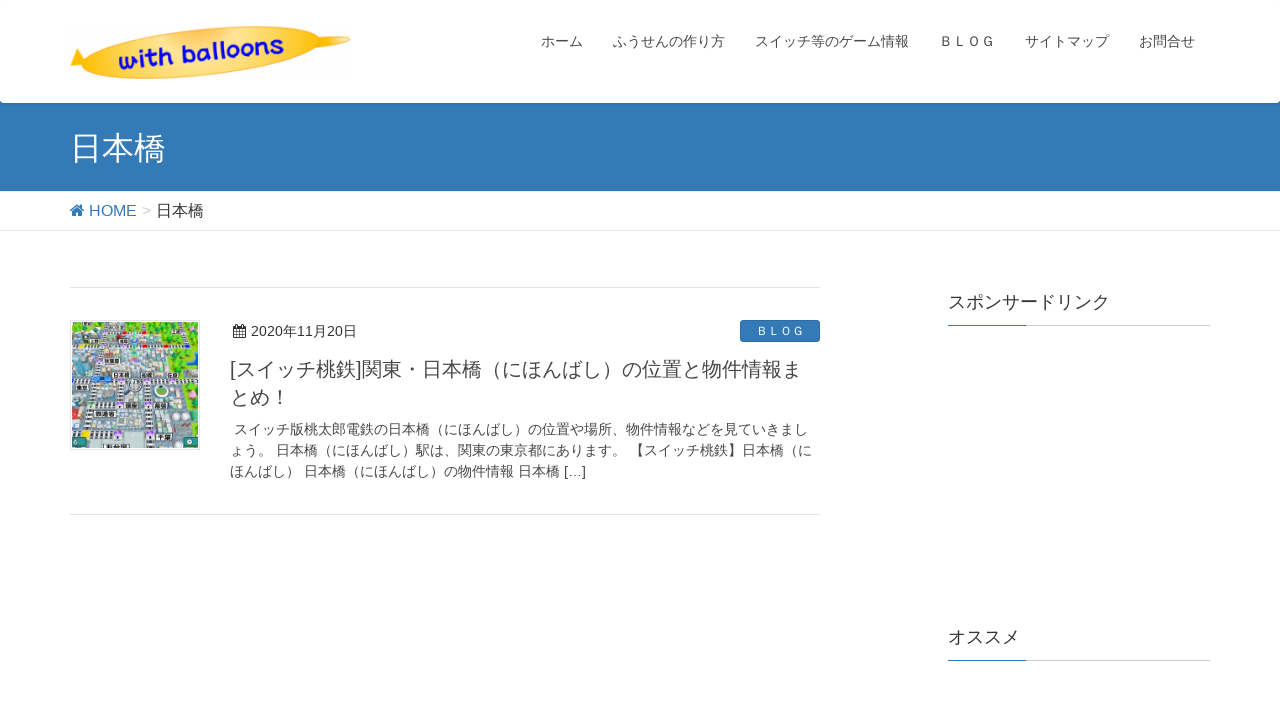

--- FILE ---
content_type: text/html; charset=UTF-8
request_url: https://withballoons.jp/tag/%E6%97%A5%E6%9C%AC%E6%A9%8B/
body_size: 15108
content:
<!DOCTYPE html>
<html lang="ja"
	prefix="og: https://ogp.me/ns#" >
<head>
<script async src="//pagead2.googlesyndication.com/pagead/js/adsbygoogle.js"></script>
<script>
  (adsbygoogle = window.adsbygoogle || []).push({
    google_ad_client: "ca-pub-5493656574919614",
    enable_page_level_ads: true
  });
</script>
<meta charset="utf-8">
<meta http-equiv="X-UA-Compatible" content="IE=edge">
<meta name="viewport" content="width=device-width, initial-scale=1">
<meta name="msvalidate.01" content="E5514A239A240B6AF0065A7E85F24919" />

        <script>
            var wpdm_site_url = 'https://withballoons.jp/';
            var wpdm_home_url = 'https://withballoons.jp/';
            var ajax_url = 'https://withballoons.jp/wp-admin/admin-ajax.php';
            var ajaxurl = 'https://withballoons.jp/wp-admin/admin-ajax.php';
            var wpdm_ajax_url = 'https://withballoons.jp/wp-admin/admin-ajax.php';
            var wpdm_ajax_popup = '0';
        </script>


        <title>日本橋 | with balloons</title>

		<!-- All in One SEO 4.1.0.3 -->
		<link rel="canonical" href="https://withballoons.jp/tag/%E6%97%A5%E6%9C%AC%E6%A9%8B/" />
		<script type="application/ld+json" class="aioseo-schema">
			{"@context":"https:\/\/schema.org","@graph":[{"@type":"WebSite","@id":"https:\/\/withballoons.jp\/#website","url":"https:\/\/withballoons.jp\/","name":"with balloons","description":"\u65e5\u5e38\u751f\u6d3b\u3067\u30d0\u30eb\u30fc\u30f3\u30a2\u30fc\u30c8\u3092\u53d6\u308a\u5165\u308c\u305f\u66ae\u3089\u3057\u306e\u63d0\u6848\u3092\u3059\u308b\u65b0\u3057\u3044\u30b5\u30a4\u30c8\u3002","publisher":{"@id":"https:\/\/withballoons.jp\/#organization"}},{"@type":"Organization","@id":"https:\/\/withballoons.jp\/#organization","name":"with balloons","url":"https:\/\/withballoons.jp\/"},{"@type":"BreadcrumbList","@id":"https:\/\/withballoons.jp\/tag\/%E6%97%A5%E6%9C%AC%E6%A9%8B\/#breadcrumblist","itemListElement":[{"@type":"ListItem","@id":"https:\/\/withballoons.jp\/#listItem","position":"1","item":{"@id":"https:\/\/withballoons.jp\/#item","name":"\u30db\u30fc\u30e0","description":"\u65e5\u5e38\u751f\u6d3b\u3067\u30d0\u30eb\u30fc\u30f3\u30a2\u30fc\u30c8\u3092\u53d6\u308a\u5165\u308c\u305f\u66ae\u3089\u3057\u306e\u63d0\u6848\u3092\u3059\u308b\u65b0\u3057\u3044\u30b5\u30a4\u30c8\u3002","url":"https:\/\/withballoons.jp\/"},"nextItem":"https:\/\/withballoons.jp\/tag\/%e6%97%a5%e6%9c%ac%e6%a9%8b\/#listItem"},{"@type":"ListItem","@id":"https:\/\/withballoons.jp\/tag\/%e6%97%a5%e6%9c%ac%e6%a9%8b\/#listItem","position":"2","item":{"@id":"https:\/\/withballoons.jp\/tag\/%e6%97%a5%e6%9c%ac%e6%a9%8b\/#item","name":"\u65e5\u672c\u6a4b","url":"https:\/\/withballoons.jp\/tag\/%e6%97%a5%e6%9c%ac%e6%a9%8b\/"},"previousItem":"https:\/\/withballoons.jp\/#listItem"}]},{"@type":"CollectionPage","@id":"https:\/\/withballoons.jp\/tag\/%E6%97%A5%E6%9C%AC%E6%A9%8B\/#collectionpage","url":"https:\/\/withballoons.jp\/tag\/%E6%97%A5%E6%9C%AC%E6%A9%8B\/","name":"\u65e5\u672c\u6a4b | with balloons","inLanguage":"ja","isPartOf":{"@id":"https:\/\/withballoons.jp\/#website"},"breadcrumb":{"@id":"https:\/\/withballoons.jp\/tag\/%E6%97%A5%E6%9C%AC%E6%A9%8B\/#breadcrumblist"}}]}
		</script>
		<!-- All in One SEO -->

<meta name="keywords" content="with balloons,バルーンアート,簡単,作り方,風船,かんたん" />
<link rel='dns-prefetch' href='//webfonts.sakura.ne.jp' />
<link rel='dns-prefetch' href='//s0.wp.com' />
<link rel='dns-prefetch' href='//oss.maxcdn.com' />
<link rel='dns-prefetch' href='//s.w.org' />
<link rel="alternate" type="application/rss+xml" title="with balloons &raquo; フィード" href="https://withballoons.jp/feed/" />
<link rel="alternate" type="application/rss+xml" title="with balloons &raquo; コメントフィード" href="https://withballoons.jp/comments/feed/" />
<link rel="alternate" type="application/rss+xml" title="with balloons &raquo; 日本橋 タグのフィード" href="https://withballoons.jp/tag/%e6%97%a5%e6%9c%ac%e6%a9%8b/feed/" />
<meta name="description" content="日本橋 について with balloons 日常生活でバルーンアートを取り入れた暮らしの提案をする新しいサイト。" /><style type="text/css">.color_key_bg,.color_key_bg_hover:hover{background-color: #337ab7;}.color_key_txt,.color_key_txt_hover:hover{color: #337ab7;}.color_key_border,.color_key_border_hover:hover{border-color: #337ab7;}.color_key_dark_bg,.color_key_dark_bg_hover:hover{background-color: #2e6da4;}.color_key_dark_txt,.color_key_dark_txt_hover:hover{color: #2e6da4;}.color_key_dark_border,.color_key_dark_border_hover:hover{border-color: #2e6da4;}</style>
		<script type="text/javascript">
			window._wpemojiSettings = {"baseUrl":"https:\/\/s.w.org\/images\/core\/emoji\/11\/72x72\/","ext":".png","svgUrl":"https:\/\/s.w.org\/images\/core\/emoji\/11\/svg\/","svgExt":".svg","source":{"concatemoji":"https:\/\/withballoons.jp\/wp-includes\/js\/wp-emoji-release.min.js?ver=4.9.26"}};
			!function(e,a,t){var n,r,o,i=a.createElement("canvas"),p=i.getContext&&i.getContext("2d");function s(e,t){var a=String.fromCharCode;p.clearRect(0,0,i.width,i.height),p.fillText(a.apply(this,e),0,0);e=i.toDataURL();return p.clearRect(0,0,i.width,i.height),p.fillText(a.apply(this,t),0,0),e===i.toDataURL()}function c(e){var t=a.createElement("script");t.src=e,t.defer=t.type="text/javascript",a.getElementsByTagName("head")[0].appendChild(t)}for(o=Array("flag","emoji"),t.supports={everything:!0,everythingExceptFlag:!0},r=0;r<o.length;r++)t.supports[o[r]]=function(e){if(!p||!p.fillText)return!1;switch(p.textBaseline="top",p.font="600 32px Arial",e){case"flag":return s([55356,56826,55356,56819],[55356,56826,8203,55356,56819])?!1:!s([55356,57332,56128,56423,56128,56418,56128,56421,56128,56430,56128,56423,56128,56447],[55356,57332,8203,56128,56423,8203,56128,56418,8203,56128,56421,8203,56128,56430,8203,56128,56423,8203,56128,56447]);case"emoji":return!s([55358,56760,9792,65039],[55358,56760,8203,9792,65039])}return!1}(o[r]),t.supports.everything=t.supports.everything&&t.supports[o[r]],"flag"!==o[r]&&(t.supports.everythingExceptFlag=t.supports.everythingExceptFlag&&t.supports[o[r]]);t.supports.everythingExceptFlag=t.supports.everythingExceptFlag&&!t.supports.flag,t.DOMReady=!1,t.readyCallback=function(){t.DOMReady=!0},t.supports.everything||(n=function(){t.readyCallback()},a.addEventListener?(a.addEventListener("DOMContentLoaded",n,!1),e.addEventListener("load",n,!1)):(e.attachEvent("onload",n),a.attachEvent("onreadystatechange",function(){"complete"===a.readyState&&t.readyCallback()})),(n=t.source||{}).concatemoji?c(n.concatemoji):n.wpemoji&&n.twemoji&&(c(n.twemoji),c(n.wpemoji)))}(window,document,window._wpemojiSettings);
		</script>
		<style type="text/css">
img.wp-smiley,
img.emoji {
	display: inline !important;
	border: none !important;
	box-shadow: none !important;
	height: 1em !important;
	width: 1em !important;
	margin: 0 .07em !important;
	vertical-align: -0.1em !important;
	background: none !important;
	padding: 0 !important;
}
</style>
<link rel='stylesheet' id='contact-form-7-css'  href='https://withballoons.jp/wp-content/plugins/contact-form-7/includes/css/styles.css?ver=4.9.1' type='text/css' media='all' />
<link rel='stylesheet' id='wpdm-font-awesome-css'  href='https://withballoons.jp/wp-content/plugins/download-manager/assets/fontawesome/css/all.css?ver=4.9.26' type='text/css' media='all' />
<link rel='stylesheet' id='wpdm-front-bootstrap-css'  href='https://withballoons.jp/wp-content/plugins/download-manager/assets/bootstrap/css/bootstrap.min.css?ver=4.9.26' type='text/css' media='all' />
<link rel='stylesheet' id='wpdm-front-css'  href='https://withballoons.jp/wp-content/plugins/download-manager/assets/css/front.css?ver=4.9.26' type='text/css' media='all' />
<link rel='stylesheet' id='dashicons-css'  href='https://withballoons.jp/wp-includes/css/dashicons.min.css?ver=4.9.26' type='text/css' media='all' />
<link rel='stylesheet' id='post-views-counter-frontend-css'  href='https://withballoons.jp/wp-content/plugins/post-views-counter/css/frontend.css?ver=1.2.9' type='text/css' media='all' />
<link rel='stylesheet' id='quiz-maker-css'  href='https://withballoons.jp/wp-content/plugins/quiz-maker/public/css/quiz-maker-public.css?ver=6.2.7.7' type='text/css' media='all' />
<link rel='stylesheet' id='toc-screen-css'  href='https://withballoons.jp/wp-content/plugins/table-of-contents-plus/screen.min.css?ver=1509' type='text/css' media='all' />
<link rel='stylesheet' id='vkExUnit_common_style-css'  href='https://withballoons.jp/wp-content/plugins/vk-all-in-one-expansion-unit/css/vkExUnit_style.css?ver=5.7.8' type='text/css' media='all' />
<link rel='stylesheet' id='wordpress-popular-posts-css-css'  href='https://withballoons.jp/wp-content/plugins/wordpress-popular-posts/public/css/wpp.css?ver=4.0.12' type='text/css' media='all' />
<link rel='stylesheet' id='font-awesome-css'  href='https://withballoons.jp/wp-content/themes/lightning/library/font-awesome/4.6.1/css/font-awesome.min.css?ver=4.6.1' type='text/css' media='all' />
<link rel='stylesheet' id='lightning-design-style-css'  href='https://withballoons.jp/wp-content/themes/lightning/design_skin/origin/css/style.css?ver=3.0.0' type='text/css' media='all' />
<link rel='stylesheet' id='lightning-theme-style-css'  href='https://withballoons.jp/wp-content/themes/lightning/style.css?ver=3.0.0' type='text/css' media='all' />
<link rel='stylesheet' id='amazonjs-css'  href='https://withballoons.jp/wp-content/plugins/amazonjs/css/amazonjs.css?ver=0.10' type='text/css' media='all' />
<link rel='stylesheet' id='tablepress-default-css'  href='https://withballoons.jp/wp-content/plugins/tablepress/css/default.min.css?ver=1.8.1' type='text/css' media='all' />
<link rel='stylesheet' id='ltg_adv_nav_style_css-css'  href='https://withballoons.jp/wp-content/plugins/lightning-advanced-unit/inc/navigation/css/navigation.css?ver=2.5.0' type='text/css' media='all' />
<link rel='stylesheet' id='jetpack_css-css'  href='https://withballoons.jp/wp-content/plugins/jetpack/css/jetpack.css?ver=5.5.5' type='text/css' media='all' />
<script type='text/javascript' src='https://withballoons.jp/wp-includes/js/jquery/jquery.js?ver=1.12.4'></script>
<script type='text/javascript' src='https://withballoons.jp/wp-includes/js/jquery/jquery-migrate.min.js?ver=1.4.1'></script>
<script type='text/javascript' src='//webfonts.sakura.ne.jp/js/sakura.js?ver=2.0.0'></script>
<script type='text/javascript' src='https://withballoons.jp/wp-content/plugins/download-manager/assets/bootstrap/js/popper.min.js?ver=4.9.26'></script>
<script type='text/javascript' src='https://withballoons.jp/wp-content/plugins/download-manager/assets/bootstrap/js/bootstrap.min.js?ver=4.9.26'></script>
<script type='text/javascript'>
/* <![CDATA[ */
var wpdm_url = {"home":"https:\/\/withballoons.jp\/","site":"https:\/\/withballoons.jp\/","ajax":"https:\/\/withballoons.jp\/wp-admin\/admin-ajax.php"};
var wpdm_asset = {"spinner":"<i class=\"fas fa-sun fa-spin\"><\/i>"};
/* ]]> */
</script>
<script type='text/javascript' src='https://withballoons.jp/wp-content/plugins/download-manager/assets/js/front.js?ver=3.2.11'></script>
<!--[if lt IE 9]>
<script type='text/javascript' src='//oss.maxcdn.com/html5shiv/3.7.2/html5shiv.min.js?ver=4.9.26'></script>
<![endif]-->
<!--[if lt IE 9]>
<script type='text/javascript' src='//oss.maxcdn.com/respond/1.4.2/respond.min.js?ver=4.9.26'></script>
<![endif]-->
<script type='text/javascript' src='https://withballoons.jp/wp-content/themes/lightning/js/all_in_header_fixed.min.js?ver=3.0.0'></script>
<script type='text/javascript' src='https://withballoons.jp/wp-content/plugins/lightning-advanced-unit/inc/navigation/js/navigation.min.js?ver=2.5.0'></script>
<link rel='https://api.w.org/' href='https://withballoons.jp/wp-json/' />
<link rel="EditURI" type="application/rsd+xml" title="RSD" href="https://withballoons.jp/xmlrpc.php?rsd" />
<link rel="wlwmanifest" type="application/wlwmanifest+xml" href="https://withballoons.jp/wp-includes/wlwmanifest.xml" /> 
<meta name="generator" content="WordPress 4.9.26" />
<meta name="generator" content="Site Kit by Google 1.23.0" /><link rel="SHORTCUT ICON" HREF="https://withballoons.jp/wp-content/uploads/2017/01/withバルーンロゴ04.png" />
<link rel='dns-prefetch' href='//v0.wordpress.com'/>
<link rel='dns-prefetch' href='//i0.wp.com'/>
<link rel='dns-prefetch' href='//i1.wp.com'/>
<link rel='dns-prefetch' href='//i2.wp.com'/>
<style type='text/css'>img#wpstats{display:none}</style><script async src="//pagead2.googlesyndication.com/pagead/js/adsbygoogle.js"></script><script>(adsbygoogle = window.adsbygoogle || []).push({"google_ad_client":"ca-pub-5493656574919614","enable_page_level_ads":true,"tag_partner":"site_kit"});</script><!-- [ VK All in one Expansion Unit twitter card ] -->
<meta name="twitter:card" content="summary_large_image">
<meta name="twitter:description" content="日本橋 について with balloons 日常生活でバルーンアートを取り入れた暮らしの提案をする新しいサイト。">
<meta name="twitter:title" content="日本橋 | with balloons">
<meta name="twitter:url" content="https://withballoons.jp/%e3%82%b9%e3%82%a4%e3%83%83%e3%83%81%e6%a1%83%e9%89%84%e9%96%a2%e6%9d%b1%e3%83%bb%e6%97%a5%e6%9c%ac%e6%a9%8b%ef%bc%88%e3%81%ab%e3%81%bb%e3%82%93%e3%81%b0%e3%81%97%ef%bc%89/">
<meta name="twitter:domain" content="withballoons.jp">
<meta name="twitter:site" content="@with_balloons">
<!-- [ / VK All in one Expansion Unit twitter card ] -->
	<link rel="icon" href="https://i1.wp.com/withballoons.jp/wp-content/uploads/2017/01/cropped-withバルーンロゴ_01.png?fit=32%2C32&#038;ssl=1" sizes="32x32" />
<link rel="icon" href="https://i1.wp.com/withballoons.jp/wp-content/uploads/2017/01/cropped-withバルーンロゴ_01.png?fit=192%2C192&#038;ssl=1" sizes="192x192" />
<link rel="apple-touch-icon-precomposed" href="https://i1.wp.com/withballoons.jp/wp-content/uploads/2017/01/cropped-withバルーンロゴ_01.png?fit=180%2C180&#038;ssl=1" />
<meta name="msapplication-TileImage" content="https://i1.wp.com/withballoons.jp/wp-content/uploads/2017/01/cropped-withバルーンロゴ_01.png?fit=270%2C270&#038;ssl=1" />
<meta name="generator" content="WordPress Download Manager 3.2.11" />
                <link href="https://fonts.googleapis.com/css?family=Rubik"
              rel="stylesheet">
        <style>
            .w3eden .fetfont,
            .w3eden .btn,
            .w3eden .btn.wpdm-front h3.title,
            .w3eden .wpdm-social-lock-box .IN-widget a span:last-child,
            .w3eden #xfilelist .panel-heading,
            .w3eden .wpdm-frontend-tabs a,
            .w3eden .alert:before,
            .w3eden .panel .panel-heading,
            .w3eden .discount-msg,
            .w3eden .panel.dashboard-panel h3,
            .w3eden #wpdm-dashboard-sidebar .list-group-item,
            .w3eden #package-description .wp-switch-editor,
            .w3eden .w3eden.author-dashbboard .nav.nav-tabs li a,
            .w3eden .wpdm_cart thead th,
            .w3eden #csp .list-group-item,
            .w3eden .modal-title {
                font-family: Rubik, -apple-system, BlinkMacSystemFont, "Segoe UI", Roboto, Helvetica, Arial, sans-serif, "Apple Color Emoji", "Segoe UI Emoji", "Segoe UI Symbol";
                text-transform: uppercase;
                font-weight: 700;
            }
            .w3eden #csp .list-group-item {
                text-transform: unset;
            }


        </style>
            <style>
        /* WPDM Link Template Styles */        </style>
                <style>

            :root {
                --color-primary: #4a8eff;
                --color-primary-rgb: 74, 142, 255;
                --color-primary-hover: #4a8eff;
                --color-primary-active: #4a8eff;
                --color-secondary: #4a8eff;
                --color-secondary-rgb: 74, 142, 255;
                --color-secondary-hover: #4a8eff;
                --color-secondary-active: #4a8eff;
                --color-success: #18ce0f;
                --color-success-rgb: 24, 206, 15;
                --color-success-hover: #4a8eff;
                --color-success-active: #4a8eff;
                --color-info: #2CA8FF;
                --color-info-rgb: 44, 168, 255;
                --color-info-hover: #2CA8FF;
                --color-info-active: #2CA8FF;
                --color-warning: #f29e0f;
                --color-warning-rgb: 242, 158, 15;
                --color-warning-hover: orange;
                --color-warning-active: orange;
                --color-danger: #ff5062;
                --color-danger-rgb: 255, 80, 98;
                --color-danger-hover: #ff5062;
                --color-danger-active: #ff5062;
                --color-green: #30b570;
                --color-blue: #0073ff;
                --color-purple: #8557D3;
                --color-red: #ff5062;
                --color-muted: rgba(69, 89, 122, 0.6);
                --wpdm-font: "Rubik", -apple-system, BlinkMacSystemFont, "Segoe UI", Roboto, Helvetica, Arial, sans-serif, "Apple Color Emoji", "Segoe UI Emoji", "Segoe UI Symbol";
            }

            .wpdm-download-link.btn.btn-primary {
                border-radius: 4px;
            }


        </style>
        
<script>
  (function(i,s,o,g,r,a,m){i['GoogleAnalyticsObject']=r;i[r]=i[r]||function(){
  (i[r].q=i[r].q||[]).push(arguments)},i[r].l=1*new Date();a=s.createElement(o),
  m=s.getElementsByTagName(o)[0];a.async=1;a.src=g;m.parentNode.insertBefore(a,m)
  })(window,document,'script','https://www.google-analytics.com/analytics.js','ga');

  ga('create', 'UA-93888584-1', 'auto');
  ga('send', 'pageview');

</script>


</head>
<body class="archive tag tag-1152 headfix header_height_changer">
<div id="bodyInner"><section id="navSection" class="navSection"><form role="search" method="get" id="searchform" class="searchform" action="https://withballoons.jp/">
				<div>
					<label class="screen-reader-text" for="s">検索:</label>
					<input type="text" value="" name="s" id="s" />
					<input type="submit" id="searchsubmit" value="検索" />
				</div>
			</form></section><div id="wrap" class="wrap"><header class="navbar siteHeader">
        <div class="container siteHeadContainer">
        <div class="navbar-header">
            <h1 class="navbar-brand siteHeader_logo">
            <a href="https://withballoons.jp/"><span>
            <img src="https://withballoons.jp/wp-content/uploads/2021/11/site_logo-e1637993851953.png" alt="with balloons" />            </span></a>
            </h1>
                                      <a href="#" class="btn btn-default menuBtn menuClose menuBtn_left" id="menuBtn"><i class="fa fa-bars" aria-hidden="true"></i></a>
                    </div>

        <div id="gMenu_outer" class="gMenu_outer"><nav class="menu-%e3%83%a1%e3%82%a4%e3%83%b3%e3%83%a1%e3%83%8b%e3%83%a5%e3%83%bc-container"><ul id="menu-%e3%83%a1%e3%82%a4%e3%83%b3%e3%83%a1%e3%83%8b%e3%83%a5%e3%83%bc" class="menu nav gMenu"><li id="menu-item-875" class="menu-item menu-item-type-post_type menu-item-object-page menu-item-home"><a href="https://withballoons.jp/"><strong class="gMenu_name">ホーム</strong></a></li>
<li id="menu-item-1060" class="menu-item menu-item-type-post_type menu-item-object-page menu-item-has-children"><a href="https://withballoons.jp/%e4%bd%9c%e3%82%8a%e6%96%b9%e4%b8%80%e8%a6%a7/"><strong class="gMenu_name">ふうせんの作り方</strong></a>
<ul class="sub-menu">
	<li id="menu-item-1061" class="menu-item menu-item-type-post_type menu-item-object-page"><a href="https://withballoons.jp/%e4%bd%9c%e3%82%8a%e6%96%b9%e4%b8%80%e8%a6%a7/with-balloons%e5%8c%96/">with balloons化</a></li>
	<li id="menu-item-1233" class="menu-item menu-item-type-post_type menu-item-object-page"><a href="https://withballoons.jp/%e4%bd%9c%e3%82%8a%e6%96%b9%e4%b8%80%e8%a6%a7/%e3%81%8b%e3%82%93%e3%81%9f%e3%82%93/">かんたん</a></li>
	<li id="menu-item-1062" class="menu-item menu-item-type-post_type menu-item-object-page"><a href="https://withballoons.jp/%e4%bd%9c%e3%82%8a%e6%96%b9%e4%b8%80%e8%a6%a7/%e6%ad%a6%e5%99%a8%e3%83%bb%e9%98%b2%e5%85%b7%e3%81%ae%e4%bd%9c%e3%82%8a%e6%96%b9/">武器・防具など装備品の作り方</a></li>
	<li id="menu-item-1067" class="menu-item menu-item-type-post_type menu-item-object-page"><a href="https://withballoons.jp/%e4%bd%9c%e3%82%8a%e6%96%b9%e4%b8%80%e8%a6%a7/%e5%8b%95%e7%89%a9%e3%81%ae%e4%bd%9c%e3%82%8a%e6%96%b9/">動物の作り方</a></li>
	<li id="menu-item-1081" class="menu-item menu-item-type-post_type menu-item-object-page"><a href="https://withballoons.jp/%e4%bd%9c%e3%82%8a%e6%96%b9%e4%b8%80%e8%a6%a7/%e3%82%a2%e3%82%af%e3%82%bb%e3%82%b5%e3%83%aa%e3%83%bc%e3%83%bb%e3%81%8b%e3%82%8f%e3%81%84%e3%81%84%e7%89%a9%e3%81%ae%e4%bd%9c%e3%82%8a%e6%96%b9/">アクセサリー・かわいい物の作り方</a></li>
	<li id="menu-item-1071" class="menu-item menu-item-type-post_type menu-item-object-page"><a href="https://withballoons.jp/%e4%bd%9c%e3%82%8a%e6%96%b9%e4%b8%80%e8%a6%a7/%e3%83%8d%e3%82%bf%e7%89%a9%e3%81%ae%e4%bd%9c%e3%82%8a%e6%96%b9/">キャラクター・ネタ物の作り方</a></li>
	<li id="menu-item-2594" class="menu-item menu-item-type-taxonomy menu-item-object-category"><a href="https://withballoons.jp/category/%e3%82%a2%e3%83%ab%e3%83%95%e3%82%a1%e3%83%99%e3%83%83%e3%83%88/">アルファベット</a></li>
	<li id="menu-item-2596" class="menu-item menu-item-type-taxonomy menu-item-object-category"><a href="https://withballoons.jp/category/%e6%95%b0%e5%ad%97/">数字</a></li>
	<li id="menu-item-1320" class="menu-item menu-item-type-taxonomy menu-item-object-category"><a href="https://withballoons.jp/category/%e7%89%b9%e9%9b%86/">特集</a></li>
	<li id="menu-item-739" class="menu-item menu-item-type-post_type menu-item-object-page menu-item-has-children"><a href="https://withballoons.jp/item/">つかう道具</a>
	<ul class="sub-menu">
		<li id="menu-item-1525" class="menu-item menu-item-type-post_type menu-item-object-page"><a href="https://withballoons.jp/%e3%81%b5%e3%81%86%e3%81%9b%e3%82%93%e5%ae%9a%e8%a6%8f/">ふうせん定規</a></li>
	</ul>
</li>
</ul>
</li>
<li id="menu-item-2079" class="menu-item menu-item-type-taxonomy menu-item-object-category menu-item-has-children"><a href="https://withballoons.jp/category/%e3%82%b2%e3%83%bc%e3%83%a0/"><strong class="gMenu_name">スイッチ等のゲーム情報</strong></a>
<ul class="sub-menu">
	<li id="menu-item-15163" class="menu-item menu-item-type-taxonomy menu-item-object-category"><a href="https://withballoons.jp/category/%e3%82%b2%e3%83%bc%e3%83%a0/%e3%82%b9%e3%83%97%e3%83%a9%e3%83%88%e3%82%a5%e3%83%bc%e3%83%b3/">スプラトゥーン</a></li>
	<li id="menu-item-15165" class="menu-item menu-item-type-taxonomy menu-item-object-category"><a href="https://withballoons.jp/category/%e3%82%b2%e3%83%bc%e3%83%a0/%e6%a1%83%e9%89%84/">桃太郎電鉄</a></li>
	<li id="menu-item-5431" class="menu-item menu-item-type-taxonomy menu-item-object-category"><a href="https://withballoons.jp/category/%e3%82%b2%e3%83%bc%e3%83%a0/%e3%82%bc%e3%83%8e%e3%83%96%e3%83%ac%e3%82%a4%e3%83%89%ef%bc%92/">ゼノブレイド２</a></li>
	<li id="menu-item-7664" class="menu-item menu-item-type-taxonomy menu-item-object-category"><a href="https://withballoons.jp/category/%e3%82%b2%e3%83%bc%e3%83%a0/%e6%98%9f%e3%81%ae%e3%82%ab%e3%83%bc%e3%83%93%e3%82%a3/">星のカービィ</a></li>
	<li id="menu-item-4495" class="menu-item menu-item-type-taxonomy menu-item-object-category"><a href="https://withballoons.jp/category/%e3%82%b2%e3%83%bc%e3%83%a0/%e3%82%b9%e3%83%bc%e3%83%91%e3%83%bc%e3%83%9e%e3%83%aa%e3%82%aa%e3%80%80%e3%82%aa%e3%83%87%e3%83%83%e3%82%bb%e3%82%a4/">マリオオデッセイ</a></li>
	<li id="menu-item-2673" class="menu-item menu-item-type-taxonomy menu-item-object-category"><a href="https://withballoons.jp/category/%e3%82%b2%e3%83%bc%e3%83%a0/%e3%83%9e%e3%83%aa%e3%82%aa%e3%82%ab%e3%83%bc%e3%83%88/">マリオカート</a></li>
</ul>
</li>
<li id="menu-item-1109" class="menu-item menu-item-type-taxonomy menu-item-object-category"><a href="https://withballoons.jp/category/blog/"><strong class="gMenu_name">ＢＬＯＧ</strong></a></li>
<li id="menu-item-1239" class="menu-item menu-item-type-post_type menu-item-object-page"><a href="https://withballoons.jp/sitemap-page/"><strong class="gMenu_name">サイトマップ</strong></a></li>
<li id="menu-item-42" class="menu-item menu-item-type-post_type menu-item-object-page"><a href="https://withballoons.jp/%e3%81%8a%e5%95%8f%e5%90%88%e3%81%9b/"><strong class="gMenu_name">お問合せ</strong></a></li>
</ul></nav></div>    </div>
    </header>

<div class="section page-header"><div class="container"><div class="row"><div class="col-md-12">
<h1 class="page-header_pageTitle">
日本橋</h1>
</div></div></div></div><!-- [ /.page-header ] -->
<!-- [ .breadSection ] -->
<div class="section breadSection">
<div class="container">
<div class="row">
<ol class="breadcrumb" itemtype="http://schema.org/BreadcrumbList"><li id="panHome" itemprop="itemListElement" itemscope itemtype="http://schema.org/ListItem"><a itemprop="item" href="https://withballoons.jp/"><span itemprop="name"><i class="fa fa-home"></i> HOME</span></a></li><li><span>日本橋</span></li></ol>
</div>
</div>
</div>
<!-- [ /.breadSection ] -->
<div class="section siteContent">
<div class="container">
<div class="row">

<div class="col-md-8 mainSection" id="main" role="main">

 
<div class="postList">


  
        <article class="media">
<div id="post-10279" class="post-10279 post type-post status-publish format-standard has-post-thumbnail hentry category-blog category-126 category-753 category-770 tag-128 tag-1153 tag-776 tag-1152 tag-754 tag-755 tag-767 tag-757 tag-1013">
		<div class="media-left postList_thumbnail">
		<a href="https://withballoons.jp/%e3%82%b9%e3%82%a4%e3%83%83%e3%83%81%e6%a1%83%e9%89%84%e9%96%a2%e6%9d%b1%e3%83%bb%e6%97%a5%e6%9c%ac%e6%a9%8b%ef%bc%88%e3%81%ab%e3%81%bb%e3%82%93%e3%81%b0%e3%81%97%ef%bc%89/">
		<img width="300" height="300" src="https://i2.wp.com/withballoons.jp/wp-content/uploads/2020/11/c9be839e3b3fd2e5aa3996d480f88368.jpg?resize=300%2C300&amp;ssl=1" class="media-object wp-post-image" alt="" srcset="https://i2.wp.com/withballoons.jp/wp-content/uploads/2020/11/c9be839e3b3fd2e5aa3996d480f88368.jpg?resize=300%2C300&amp;ssl=1 300w, https://i2.wp.com/withballoons.jp/wp-content/uploads/2020/11/c9be839e3b3fd2e5aa3996d480f88368.jpg?zoom=2&amp;resize=300%2C300 600w, https://i2.wp.com/withballoons.jp/wp-content/uploads/2020/11/c9be839e3b3fd2e5aa3996d480f88368.jpg?zoom=3&amp;resize=300%2C300 900w" sizes="(max-width: 300px) 100vw, 300px" />		</a>
	</div>
		<div class="media-body">
		
<div class="entry-meta">
<span class="published entry-meta_items">2020年11月20日</span>



<span class="entry-meta_items entry-meta_updated">/ 最終更新日 : <span class="updated">2020年11月24日</span></span>


<span class="vcard author entry-meta_items entry-meta_items_author"><span class="fn">sonicflowerstix</span></span>

<span class="entry-meta_items entry-meta_items_term"><a href="https://withballoons.jp/category/blog/" class="btn btn-xs btn-primary">ＢＬＯＧ</a></span>
</div>		<h1 class="media-heading entry-title"><a href="https://withballoons.jp/%e3%82%b9%e3%82%a4%e3%83%83%e3%83%81%e6%a1%83%e9%89%84%e9%96%a2%e6%9d%b1%e3%83%bb%e6%97%a5%e6%9c%ac%e6%a9%8b%ef%bc%88%e3%81%ab%e3%81%bb%e3%82%93%e3%81%b0%e3%81%97%ef%bc%89/">[スイッチ桃鉄]関東・日本橋（にほんばし）の位置と物件情報まとめ！</a></h1>
		<a href="https://withballoons.jp/%e3%82%b9%e3%82%a4%e3%83%83%e3%83%81%e6%a1%83%e9%89%84%e9%96%a2%e6%9d%b1%e3%83%bb%e6%97%a5%e6%9c%ac%e6%a9%8b%ef%bc%88%e3%81%ab%e3%81%bb%e3%82%93%e3%81%b0%e3%81%97%ef%bc%89/" class="media-body_excerpt"><p> スイッチ版桃太郎電鉄の日本橋（にほんばし）の位置や場所、物件情報などを見ていきましょう。 日本橋（にほんばし）駅は、関東の東京都にあります。 【スイッチ桃鉄】日本橋（にほんばし） 日本橋（にほんばし）の物件情報 日本橋 [&hellip;]</p>
</a>
		<!--
		<div><a href="https://withballoons.jp/%e3%82%b9%e3%82%a4%e3%83%83%e3%83%81%e6%a1%83%e9%89%84%e9%96%a2%e6%9d%b1%e3%83%bb%e6%97%a5%e6%9c%ac%e6%a9%8b%ef%bc%88%e3%81%ab%e3%81%bb%e3%82%93%e3%81%b0%e3%81%97%ef%bc%89/" class="btn btn-default btn-sm">続きを読む</a></div>
		-->   
	</div>
</div>
</article>    
  
  
  
</div><!-- [ /.postList ] -->


</div><!-- [ /.mainSection ] -->

<div class="col-md-3 col-md-offset-1 subSection">
<aside class="widget widget_text" id="text-6"><h1 class="widget-title subSection-title">スポンサードリンク</h1>			<div class="textwidget"><script async src="//pagead2.googlesyndication.com/pagead/js/adsbygoogle.js"></script>
<!-- レクタングル01 -->
<ins class="adsbygoogle"
     style="display:inline-block;width:300px;height:250px"
     data-ad-client="ca-pub-5493656574919614"
     data-ad-slot="5043661281"></ins>
<script>
(adsbygoogle = window.adsbygoogle || []).push({});
</script></div>
		</aside><aside class="widget widget_text" id="text-11"><h1 class="widget-title subSection-title">オススメ</h1>			<div class="textwidget"><script async src="//pagead2.googlesyndication.com/pagead/js/adsbygoogle.js"></script>
<!-- レスポンシブリンク01 -->
<ins class="adsbygoogle"
     style="display:block"
     data-ad-client="ca-pub-5493656574919614"
     data-ad-slot="4907058084"
     data-ad-format="link"></ins>
<script>
(adsbygoogle = window.adsbygoogle || []).push({});
</script></div>
		</aside><aside class="widget widget_vkexunit_post_list" id="vkexunit_post_list-2"><div class="veu_postList pt_0"><div class="postList postList_miniThumb"><!-- [ .postList は近日削除されます ] -->
<div class="postList postList_item" id="post-13389">
	        <div class="postList_thumbnail">
		<a href="https://withballoons.jp/stable-diffusion-ero-prompt/">
			<img width="300" height="300" src="https://i2.wp.com/withballoons.jp/wp-content/uploads/2023/06/nsfw_04.jpg?resize=300%2C300&amp;ssl=1" class="attachment-thumbnail size-thumbnail wp-post-image" alt="" srcset="https://i2.wp.com/withballoons.jp/wp-content/uploads/2023/06/nsfw_04.jpg?w=512&amp;ssl=1 512w, https://i2.wp.com/withballoons.jp/wp-content/uploads/2023/06/nsfw_04.jpg?resize=300%2C300&amp;ssl=1 300w, https://i2.wp.com/withballoons.jp/wp-content/uploads/2023/06/nsfw_04.jpg?resize=450%2C450&amp;ssl=1 450w" sizes="(max-width: 300px) 100vw, 300px" />		</a>
        </div><!-- [ /.postList_thumbnail ] -->
	    <div class="postList_body">
		<div class="postList_title entry-title"><a href="https://withballoons.jp/stable-diffusion-ero-prompt/">[Stable Diffusion] NSFWで生成画像の「エロ化」を操る！簡単プロンプト(呪文)を一覧で紹介！【初心者向け】</a></div><div class="published postList_date postList_meta_items">2025年2月3日</div>    </div><!-- [ /.postList_body ] -->
</div><!-- [ .postList は近日削除されます ] -->
<div class="postList postList_item" id="post-6621">
	        <div class="postList_thumbnail">
		<a href="https://withballoons.jp/%e3%82%b9%e3%83%97%e3%83%a9%ef%bc%92%e3%83%95%e3%82%a7%e3%82%b9%e3%81%ae%e5%85%a8%e7%b5%90%e6%9e%9c%e3%81%be%e3%81%a8%e3%82%81/">
			<img width="300" height="300" src="https://i2.wp.com/withballoons.jp/wp-content/uploads/2024/05/9de1bab891df53023733addbbe0472b0.jpg?resize=300%2C300&amp;ssl=1" class="attachment-thumbnail size-thumbnail wp-post-image" alt="" srcset="https://i2.wp.com/withballoons.jp/wp-content/uploads/2024/05/9de1bab891df53023733addbbe0472b0.jpg?resize=300%2C300&amp;ssl=1 300w, https://i2.wp.com/withballoons.jp/wp-content/uploads/2024/05/9de1bab891df53023733addbbe0472b0.jpg?zoom=2&amp;resize=300%2C300 600w, https://i2.wp.com/withballoons.jp/wp-content/uploads/2024/05/9de1bab891df53023733addbbe0472b0.jpg?zoom=3&amp;resize=300%2C300 900w" sizes="(max-width: 300px) 100vw, 300px" />		</a>
        </div><!-- [ /.postList_thumbnail ] -->
	    <div class="postList_body">
		<div class="postList_title entry-title"><a href="https://withballoons.jp/%e3%82%b9%e3%83%97%e3%83%a9%ef%bc%92%e3%83%95%e3%82%a7%e3%82%b9%e3%81%ae%e5%85%a8%e7%b5%90%e6%9e%9c%e3%81%be%e3%81%a8%e3%82%81/">[スプラトゥーン３＆２]フェスの全結果まとめ！</a></div><div class="published postList_date postList_meta_items">2024年7月15日</div>    </div><!-- [ /.postList_body ] -->
</div><!-- [ .postList は近日削除されます ] -->
<div class="postList postList_item" id="post-14664">
	        <div class="postList_thumbnail">
		<a href="https://withballoons.jp/mario_wonder_flower_onoff/">
			<img width="300" height="300" src="https://i2.wp.com/withballoons.jp/wp-content/uploads/2023/10/IMG_3466.jpg?resize=300%2C300&amp;ssl=1" class="attachment-thumbnail size-thumbnail wp-post-image" alt="" srcset="https://i2.wp.com/withballoons.jp/wp-content/uploads/2023/10/IMG_3466.jpg?resize=300%2C300&amp;ssl=1 300w, https://i2.wp.com/withballoons.jp/wp-content/uploads/2023/10/IMG_3466.jpg?zoom=2&amp;resize=300%2C300 600w, https://i2.wp.com/withballoons.jp/wp-content/uploads/2023/10/IMG_3466.jpg?zoom=3&amp;resize=300%2C300 900w" sizes="(max-width: 300px) 100vw, 300px" />		</a>
        </div><!-- [ /.postList_thumbnail ] -->
	    <div class="postList_body">
		<div class="postList_title entry-title"><a href="https://withballoons.jp/mario_wonder_flower_onoff/">[マリオワンダー]おしゃべりフラワーの音声のON／OFFを変更する方法まとめ！</a></div><div class="published postList_date postList_meta_items">2023年10月22日</div>    </div><!-- [ /.postList_body ] -->
</div><!-- [ .postList は近日削除されます ] -->
<div class="postList postList_item" id="post-13148">
	        <div class="postList_thumbnail">
		<a href="https://withballoons.jp/%e3%82%b9%e3%83%97%e3%83%a9%e3%83%88%e3%82%a5%e3%83%bc%e3%83%b3%ef%bc%93%e9%96%a2%e9%80%a3%e3%82%a2%e3%82%a4%e3%83%86%e3%83%a0%e3%81%be%e3%81%a8%e3%82%81/">
			<img width="300" height="300" src="https://i0.wp.com/withballoons.jp/wp-content/uploads/2022/09/70df36e80506f2fa1dee8b62a7463b05.jpg?resize=300%2C300&amp;ssl=1" class="attachment-thumbnail size-thumbnail wp-post-image" alt="" srcset="https://i0.wp.com/withballoons.jp/wp-content/uploads/2022/09/70df36e80506f2fa1dee8b62a7463b05.jpg?resize=300%2C300&amp;ssl=1 300w, https://i0.wp.com/withballoons.jp/wp-content/uploads/2022/09/70df36e80506f2fa1dee8b62a7463b05.jpg?zoom=2&amp;resize=300%2C300 600w, https://i0.wp.com/withballoons.jp/wp-content/uploads/2022/09/70df36e80506f2fa1dee8b62a7463b05.jpg?zoom=3&amp;resize=300%2C300 900w" sizes="(max-width: 300px) 100vw, 300px" />		</a>
        </div><!-- [ /.postList_thumbnail ] -->
	    <div class="postList_body">
		<div class="postList_title entry-title"><a href="https://withballoons.jp/%e3%82%b9%e3%83%97%e3%83%a9%e3%83%88%e3%82%a5%e3%83%bc%e3%83%b3%ef%bc%93%e9%96%a2%e9%80%a3%e3%82%a2%e3%82%a4%e3%83%86%e3%83%a0%e3%81%be%e3%81%a8%e3%82%81/">[スプラトゥーン３]「フィギュア」や「サウンドトラック」、「アートブック」などスプラトゥーンの人気関連アイテムまとめ！</a></div><div class="published postList_date postList_meta_items">2023年10月8日</div>    </div><!-- [ /.postList_body ] -->
</div><!-- [ .postList は近日削除されます ] -->
<div class="postList postList_item" id="post-14738">
	        <div class="postList_thumbnail">
		<a href="https://withballoons.jp/stable-diffusion-situation-prompt/">
			<img width="300" height="300" src="https://i1.wp.com/withballoons.jp/wp-content/uploads/2023/10/00666-3195381597.png?resize=300%2C300&amp;ssl=1" class="attachment-thumbnail size-thumbnail wp-post-image" alt="" />		</a>
        </div><!-- [ /.postList_thumbnail ] -->
	    <div class="postList_body">
		<div class="postList_title entry-title"><a href="https://withballoons.jp/stable-diffusion-situation-prompt/">[Stable Diffusion] エッな「シチュエーション」の画像を生成する！サンプルプロンプト(呪文)の紹介！【初心者向け】</a></div><div class="published postList_date postList_meta_items">2023年8月28日</div>    </div><!-- [ /.postList_body ] -->
</div></div></div></aside><aside class="widget widget_search" id="search-3"><h1 class="widget-title subSection-title">サイト内検索</h1><form role="search" method="get" id="searchform" class="searchform" action="https://withballoons.jp/">
				<div>
					<label class="screen-reader-text" for="s">検索:</label>
					<input type="text" value="" name="s" id="s" />
					<input type="submit" id="searchsubmit" value="検索" />
				</div>
			</form></aside><aside class="widget widget_wp_widget_vkexunit_profile" id="wp_widget_vkexunit_profile-3">
<div class="veu_profile">
<h1 class="widget-title subSection-title">プロフィール</h1><div class="profile" >
<div class="media_outer media_left" style=""><img class="profile_media" src="https://withballoons.jp/wp-content/uploads/2017/01/withバルーンロゴ04.png" alt="with balloonsロゴ" /></div><p class="profile_text">with balloonsのマスコットの<br />
ウィズくんとバルンちゃんです。<br />
<br />
QRコードもご用意しました。</p>

<ul class="sns_btns">
<li class="youtube_btn"><a href="https://www.youtube.com/channel/UCMd_Fy4Td8xNXDWfXS4AsJQ" target="_blank"><i class="fa fa-youtube"></i></a></li></ul>

</div>
<!-- / .site-profile -->
</div>
</aside><aside class="widget widget_vkexunit_banner" id="vkexunit_banner-2"><a href="https://withballoons.jp/" target="_blank" ><img src="https://i1.wp.com/withballoons.jp/wp-content/uploads/2017/05/QR_Code_withballoons.jpg?fit=132%2C132&ssl=1" alt="" /></a></aside>
<!-- WordPress Popular Posts Plugin [W] [weekly] [views] [custom] -->

<aside class="widget popular-posts" id="wpp-2">
<h1 class="widget-title subSection-title">人気記事</h1>
<ul id="popular-posts" class="wpp-list">
<li><a href="https://withballoons.jp/stable-diffusion-ero-prompt/" title="[Stable Diffusion] NSFWで生成画像の「エロ化」を操る！簡単プロンプト(呪文)を一覧で紹介！【初心者向け】" target="_self"><img src="https://withballoons.jp/wp-content/uploads/wordpress-popular-posts/13389-featured-75x75.jpg" width="75" height="75" alt="" class="wpp-thumbnail wpp_cached_thumb wpp_featured" /></a> <a href="https://withballoons.jp/stable-diffusion-ero-prompt/" title="[Stable Diffusion] NSFWで生成画像の「エロ化」を操る！簡単プロンプト(呪文)を一覧で紹介！【初心者向け】" class="wpp-post-title" target="_self">[Stable Diffusion] NSFWで生成画像の「エロ化」を操る！簡単プロンプト(呪文)を一覧で紹介！【初心者向け】</a> <span class="wpp-views">11,291ビュー</span></li>
<li><a href="https://withballoons.jp/stable-diffusion-isyou-prompt/" title="[Stable Diffusion] 生成画像の「衣装」をエッ化する！簡単プロンプト(呪文)を一覧で紹介！【初心者向け】" target="_self"><img src="https://withballoons.jp/wp-content/uploads/wordpress-popular-posts/14461-featured-75x75.png" width="75" height="75" alt="" class="wpp-thumbnail wpp_cached_thumb wpp_featured" /></a> <a href="https://withballoons.jp/stable-diffusion-isyou-prompt/" title="[Stable Diffusion] 生成画像の「衣装」をエッ化する！簡単プロンプト(呪文)を一覧で紹介！【初心者向け】" class="wpp-post-title" target="_self">[Stable Diffusion] 生成画像の「衣装」をエッ化する！簡単プロンプト(呪文)を一覧で紹介！【初心者向け】</a> <span class="wpp-views">4,291ビュー</span></li>
<li><a href="https://withballoons.jp/stable-diffusion-hyojyo-prompt02/" title="[Stable Diffusion] 生成画像の「表情」をエッ化する！簡単プロンプト(呪文)のサンプルを紹介！【初心者向け】" target="_self"><img src="https://withballoons.jp/wp-content/uploads/wordpress-popular-posts/14679-featured-75x75.png" width="75" height="75" alt="" class="wpp-thumbnail wpp_cached_thumb wpp_featured" /></a> <a href="https://withballoons.jp/stable-diffusion-hyojyo-prompt02/" title="[Stable Diffusion] 生成画像の「表情」をエッ化する！簡単プロンプト(呪文)のサンプルを紹介！【初心者向け】" class="wpp-post-title" target="_self">[Stable Diffusion] 生成画像の「表情」をエッ化する！簡単プロンプト(呪文)のサンプルを紹介！【初心者向け】</a> <span class="wpp-views">3,399ビュー</span></li>
<li><a href="https://withballoons.jp/stable-diffusion-situation-prompt/" title="[Stable Diffusion] エッな「シチュエーション」の画像を生成する！サンプルプロンプト(呪文)の紹介！【初心者向け】" target="_self"><img src="https://withballoons.jp/wp-content/uploads/wordpress-popular-posts/14738-featured-75x75.png" width="75" height="75" alt="" class="wpp-thumbnail wpp_cached_thumb wpp_featured" /></a> <a href="https://withballoons.jp/stable-diffusion-situation-prompt/" title="[Stable Diffusion] エッな「シチュエーション」の画像を生成する！サンプルプロンプト(呪文)の紹介！【初心者向け】" class="wpp-post-title" target="_self">[Stable Diffusion] エッな「シチュエーション」の画像を生成する！サンプルプロンプト(呪文)の紹介！【初心者向け】</a> <span class="wpp-views">3,334ビュー</span></li>
<li><a href="https://withballoons.jp/stable-diffusion-hyojyo-prompt/" title="[Stable Diffusion]表情を呪文で操る！簡単な方法と表情プロンプト（呪文）を一覧で紹介！【初心者向け】" target="_self"><img src="https://withballoons.jp/wp-content/uploads/wordpress-popular-posts/13493-featured-75x75.png" width="75" height="75" alt="" class="wpp-thumbnail wpp_cached_thumb wpp_featured" /></a> <a href="https://withballoons.jp/stable-diffusion-hyojyo-prompt/" title="[Stable Diffusion]表情を呪文で操る！簡単な方法と表情プロンプト（呪文）を一覧で紹介！【初心者向け】" class="wpp-post-title" target="_self">[Stable Diffusion]表情を呪文で操る！簡単な方法と表情プロンプト（呪文）を一覧で紹介！【初心者向け】</a> <span class="wpp-views">292ビュー</span></li>
<li><a href="https://withballoons.jp/%e3%82%bc%e3%83%8e%e3%83%96%e3%83%ac%e3%82%a4%e3%83%89%ef%bc%92%e3%83%9b%e3%83%a0%e3%83%a9%e3%81%ae%e3%82%ad%e3%82%ba%e3%83%8a%e3%82%ae%e3%83%95%e3%83%88%e9%96%8b%e6%94%be%e3%83%a2%e3%83%b3%e3%82%b9/" title="[ゼノブレイド２]ホムラのキズナギフトを開放するための討伐モンスター情報まとめ！" target="_self"><img src="https://withballoons.jp/wp-content/uploads/wordpress-popular-posts/5856-featured-75x75.jpg" width="75" height="75" alt="" class="wpp-thumbnail wpp_cached_thumb wpp_featured" /></a> <a href="https://withballoons.jp/%e3%82%bc%e3%83%8e%e3%83%96%e3%83%ac%e3%82%a4%e3%83%89%ef%bc%92%e3%83%9b%e3%83%a0%e3%83%a9%e3%81%ae%e3%82%ad%e3%82%ba%e3%83%8a%e3%82%ae%e3%83%95%e3%83%88%e9%96%8b%e6%94%be%e3%83%a2%e3%83%b3%e3%82%b9/" title="[ゼノブレイド２]ホムラのキズナギフトを開放するための討伐モンスター情報まとめ！" class="wpp-post-title" target="_self">[ゼノブレイド２]ホムラのキズナギフトを開放するための討伐モンスター情報まとめ！</a> <span class="wpp-views">84ビュー</span></li>
<li><a href="https://withballoons.jp/stable-diffusion-hair-prompt_anime/" title="[Stable Diffusion]イラスト系画像の「髪型」や「髪色」を呪文で操る！髪型プロンプト（呪文）を一覧で紹介！【初心者向け】" target="_self"><img src="https://withballoons.jp/wp-content/uploads/wordpress-popular-posts/14353-featured-75x75.png" width="75" height="75" alt="" class="wpp-thumbnail wpp_cached_thumb wpp_featured" /></a> <a href="https://withballoons.jp/stable-diffusion-hair-prompt_anime/" title="[Stable Diffusion]イラスト系画像の「髪型」や「髪色」を呪文で操る！髪型プロンプト（呪文）を一覧で紹介！【初心者向け】" class="wpp-post-title" target="_self">[Stable Diffusion]イラスト系画像の「髪型」や「髪色」を呪文で操る！髪型プロンプト（呪文）を一覧で紹介！【初心者向け】</a> <span class="wpp-views">81ビュー</span></li>
<li><a href="https://withballoons.jp/%e3%82%b9%e3%82%a4%e3%83%83%e3%83%81%e3%83%a9%e3%82%a4%e3%83%88%e3%83%bb%e3%82%b3%e3%83%b3%e3%83%88%e3%83%ad%e3%83%bc%e3%83%a9%e3%83%bc/" title="ニンテンドースイッチ ライトにもコントローラーは必要だ！おすすめのコントローラーと周辺機器を紹介！" target="_self"><img src="https://withballoons.jp/wp-content/uploads/wordpress-popular-posts/11620-featured-75x75.jpg" width="75" height="75" alt="" class="wpp-thumbnail wpp_cached_thumb wpp_featured" /></a> <a href="https://withballoons.jp/%e3%82%b9%e3%82%a4%e3%83%83%e3%83%81%e3%83%a9%e3%82%a4%e3%83%88%e3%83%bb%e3%82%b3%e3%83%b3%e3%83%88%e3%83%ad%e3%83%bc%e3%83%a9%e3%83%bc/" title="ニンテンドースイッチ ライトにもコントローラーは必要だ！おすすめのコントローラーと周辺機器を紹介！" class="wpp-post-title" target="_self">ニンテンドースイッチ ライトにもコントローラーは必要だ！おすすめのコントローラーと周辺機器を紹介！</a> <span class="wpp-views">78ビュー</span></li>
<li><a href="https://withballoons.jp/stable-diffusion-hair-prompt_real/" title="[Stable Diffusion]リアル系画像の「髪型」や「髪色」を呪文で操る！髪型プロンプト（呪文）を一覧で紹介！【初心者向け】" target="_self"><img src="https://withballoons.jp/wp-content/uploads/wordpress-popular-posts/14021-featured-75x75.png" width="75" height="75" alt="" class="wpp-thumbnail wpp_cached_thumb wpp_featured" /></a> <a href="https://withballoons.jp/stable-diffusion-hair-prompt_real/" title="[Stable Diffusion]リアル系画像の「髪型」や「髪色」を呪文で操る！髪型プロンプト（呪文）を一覧で紹介！【初心者向け】" class="wpp-post-title" target="_self">[Stable Diffusion]リアル系画像の「髪型」や「髪色」を呪文で操る！髪型プロンプト（呪文）を一覧で紹介！【初心者向け】</a> <span class="wpp-views">67ビュー</span></li>
<li><a href="https://withballoons.jp/%e3%82%bc%e3%83%8e%e3%83%96%e3%83%ac%e3%82%a4%e3%83%89%ef%bc%92%e3%83%93%e3%83%a3%e3%83%83%e3%82%b3%e3%81%ae%e3%82%ad%e3%82%ba%e3%83%8a%e9%96%8b%e6%94%be%e3%83%a2%e3%83%b3%e3%82%b9/" title="[ゼノブレイド２]ビャッコのキズナギフトを開放するための討伐モンスター情報まとめ！" target="_self"><img src="https://withballoons.jp/wp-content/uploads/wordpress-popular-posts/5942-featured-75x75.jpg" width="75" height="75" alt="" class="wpp-thumbnail wpp_cached_thumb wpp_featured" /></a> <a href="https://withballoons.jp/%e3%82%bc%e3%83%8e%e3%83%96%e3%83%ac%e3%82%a4%e3%83%89%ef%bc%92%e3%83%93%e3%83%a3%e3%83%83%e3%82%b3%e3%81%ae%e3%82%ad%e3%82%ba%e3%83%8a%e9%96%8b%e6%94%be%e3%83%a2%e3%83%b3%e3%82%b9/" title="[ゼノブレイド２]ビャッコのキズナギフトを開放するための討伐モンスター情報まとめ！" class="wpp-post-title" target="_self">[ゼノブレイド２]ビャッコのキズナギフトを開放するための討伐モンスター情報まとめ！</a> <span class="wpp-views">66ビュー</span></li>

</ul>

</aside>


<aside class="widget">
<h1 class="subSection-title">最近の投稿</h1>

  <div class="media">

    
      <div class="media-left postList_thumbnail">
        <a href="https://withballoons.jp/stable-diffusion-ero-prompt/">
        <img width="300" height="300" src="https://i2.wp.com/withballoons.jp/wp-content/uploads/2023/06/nsfw_04.jpg?resize=300%2C300&amp;ssl=1" class="attachment-thumbnail size-thumbnail wp-post-image" alt="" srcset="https://i2.wp.com/withballoons.jp/wp-content/uploads/2023/06/nsfw_04.jpg?w=512&amp;ssl=1 512w, https://i2.wp.com/withballoons.jp/wp-content/uploads/2023/06/nsfw_04.jpg?resize=300%2C300&amp;ssl=1 300w, https://i2.wp.com/withballoons.jp/wp-content/uploads/2023/06/nsfw_04.jpg?resize=450%2C450&amp;ssl=1 450w" sizes="(max-width: 300px) 100vw, 300px" />        </a>
      </div>

    
    <div class="media-body">
      <h4 class="media-heading"><a href="https://withballoons.jp/stable-diffusion-ero-prompt/">[Stable Diffusion] NSFWで生成画像の「エロ化」を操る！簡単プロンプト(呪文)を一覧で紹介！【初心者向け】</a></h4>
      <div class="published entry-meta_items">2025年2月3日</div>          
    </div>
  </div>


  <div class="media">

    
      <div class="media-left postList_thumbnail">
        <a href="https://withballoons.jp/%e3%82%b9%e3%83%97%e3%83%a9%ef%bc%92%e3%83%95%e3%82%a7%e3%82%b9%e3%81%ae%e5%85%a8%e7%b5%90%e6%9e%9c%e3%81%be%e3%81%a8%e3%82%81/">
        <img width="300" height="300" src="https://i2.wp.com/withballoons.jp/wp-content/uploads/2024/05/9de1bab891df53023733addbbe0472b0.jpg?resize=300%2C300&amp;ssl=1" class="attachment-thumbnail size-thumbnail wp-post-image" alt="" srcset="https://i2.wp.com/withballoons.jp/wp-content/uploads/2024/05/9de1bab891df53023733addbbe0472b0.jpg?resize=300%2C300&amp;ssl=1 300w, https://i2.wp.com/withballoons.jp/wp-content/uploads/2024/05/9de1bab891df53023733addbbe0472b0.jpg?zoom=2&amp;resize=300%2C300 600w, https://i2.wp.com/withballoons.jp/wp-content/uploads/2024/05/9de1bab891df53023733addbbe0472b0.jpg?zoom=3&amp;resize=300%2C300 900w" sizes="(max-width: 300px) 100vw, 300px" />        </a>
      </div>

    
    <div class="media-body">
      <h4 class="media-heading"><a href="https://withballoons.jp/%e3%82%b9%e3%83%97%e3%83%a9%ef%bc%92%e3%83%95%e3%82%a7%e3%82%b9%e3%81%ae%e5%85%a8%e7%b5%90%e6%9e%9c%e3%81%be%e3%81%a8%e3%82%81/">[スプラトゥーン３＆２]フェスの全結果まとめ！</a></h4>
      <div class="published entry-meta_items">2024年7月15日</div>          
    </div>
  </div>


  <div class="media">

    
      <div class="media-left postList_thumbnail">
        <a href="https://withballoons.jp/mario_wonder_flower_onoff/">
        <img width="300" height="300" src="https://i2.wp.com/withballoons.jp/wp-content/uploads/2023/10/IMG_3466.jpg?resize=300%2C300&amp;ssl=1" class="attachment-thumbnail size-thumbnail wp-post-image" alt="" srcset="https://i2.wp.com/withballoons.jp/wp-content/uploads/2023/10/IMG_3466.jpg?resize=300%2C300&amp;ssl=1 300w, https://i2.wp.com/withballoons.jp/wp-content/uploads/2023/10/IMG_3466.jpg?zoom=2&amp;resize=300%2C300 600w, https://i2.wp.com/withballoons.jp/wp-content/uploads/2023/10/IMG_3466.jpg?zoom=3&amp;resize=300%2C300 900w" sizes="(max-width: 300px) 100vw, 300px" />        </a>
      </div>

    
    <div class="media-body">
      <h4 class="media-heading"><a href="https://withballoons.jp/mario_wonder_flower_onoff/">[マリオワンダー]おしゃべりフラワーの音声のON／OFFを変更する方法まとめ！</a></h4>
      <div class="published entry-meta_items">2023年10月22日</div>          
    </div>
  </div>


  <div class="media">

    
      <div class="media-left postList_thumbnail">
        <a href="https://withballoons.jp/%e3%82%b9%e3%83%97%e3%83%a9%e3%83%88%e3%82%a5%e3%83%bc%e3%83%b3%ef%bc%93%e9%96%a2%e9%80%a3%e3%82%a2%e3%82%a4%e3%83%86%e3%83%a0%e3%81%be%e3%81%a8%e3%82%81/">
        <img width="300" height="300" src="https://i0.wp.com/withballoons.jp/wp-content/uploads/2022/09/70df36e80506f2fa1dee8b62a7463b05.jpg?resize=300%2C300&amp;ssl=1" class="attachment-thumbnail size-thumbnail wp-post-image" alt="" srcset="https://i0.wp.com/withballoons.jp/wp-content/uploads/2022/09/70df36e80506f2fa1dee8b62a7463b05.jpg?resize=300%2C300&amp;ssl=1 300w, https://i0.wp.com/withballoons.jp/wp-content/uploads/2022/09/70df36e80506f2fa1dee8b62a7463b05.jpg?zoom=2&amp;resize=300%2C300 600w, https://i0.wp.com/withballoons.jp/wp-content/uploads/2022/09/70df36e80506f2fa1dee8b62a7463b05.jpg?zoom=3&amp;resize=300%2C300 900w" sizes="(max-width: 300px) 100vw, 300px" />        </a>
      </div>

    
    <div class="media-body">
      <h4 class="media-heading"><a href="https://withballoons.jp/%e3%82%b9%e3%83%97%e3%83%a9%e3%83%88%e3%82%a5%e3%83%bc%e3%83%b3%ef%bc%93%e9%96%a2%e9%80%a3%e3%82%a2%e3%82%a4%e3%83%86%e3%83%a0%e3%81%be%e3%81%a8%e3%82%81/">[スプラトゥーン３]「フィギュア」や「サウンドトラック」、「アートブック」などスプラトゥーンの人気関連アイテムまとめ！</a></h4>
      <div class="published entry-meta_items">2023年10月8日</div>          
    </div>
  </div>


  <div class="media">

    
      <div class="media-left postList_thumbnail">
        <a href="https://withballoons.jp/stable-diffusion-situation-prompt/">
        <img width="300" height="300" src="https://i1.wp.com/withballoons.jp/wp-content/uploads/2023/10/00666-3195381597.png?resize=300%2C300&amp;ssl=1" class="attachment-thumbnail size-thumbnail wp-post-image" alt="" />        </a>
      </div>

    
    <div class="media-body">
      <h4 class="media-heading"><a href="https://withballoons.jp/stable-diffusion-situation-prompt/">[Stable Diffusion] エッな「シチュエーション」の画像を生成する！サンプルプロンプト(呪文)の紹介！【初心者向け】</a></h4>
      <div class="published entry-meta_items">2023年8月28日</div>          
    </div>
  </div>


  <div class="media">

    
      <div class="media-left postList_thumbnail">
        <a href="https://withballoons.jp/stable-diffusion-hyojyo-prompt02/">
        <img width="300" height="300" src="https://i1.wp.com/withballoons.jp/wp-content/uploads/2023/10/00365-4257192061.png?resize=300%2C300&amp;ssl=1" class="attachment-thumbnail size-thumbnail wp-post-image" alt="" srcset="https://i1.wp.com/withballoons.jp/wp-content/uploads/2023/10/00365-4257192061.png?w=512&amp;ssl=1 512w, https://i1.wp.com/withballoons.jp/wp-content/uploads/2023/10/00365-4257192061.png?resize=300%2C300&amp;ssl=1 300w, https://i1.wp.com/withballoons.jp/wp-content/uploads/2023/10/00365-4257192061.png?resize=450%2C450&amp;ssl=1 450w" sizes="(max-width: 300px) 100vw, 300px" />        </a>
      </div>

    
    <div class="media-body">
      <h4 class="media-heading"><a href="https://withballoons.jp/stable-diffusion-hyojyo-prompt02/">[Stable Diffusion] 生成画像の「表情」をエッ化する！簡単プロンプト(呪文)のサンプルを紹介！【初心者向け】</a></h4>
      <div class="published entry-meta_items">2023年8月22日</div>          
    </div>
  </div>


  <div class="media">

    
      <div class="media-left postList_thumbnail">
        <a href="https://withballoons.jp/%e3%82%b9%e3%83%97%e3%83%a9%ef%bc%93amiibo%e3%81%be%e3%81%a8%e3%82%81/">
        <img width="300" height="300" src="https://i0.wp.com/withballoons.jp/wp-content/uploads/2022/08/40a45166c76bb0b32d6ccf4d8998de38.png?resize=300%2C300&amp;ssl=1" class="attachment-thumbnail size-thumbnail wp-post-image" alt="" />        </a>
      </div>

    
    <div class="media-body">
      <h4 class="media-heading"><a href="https://withballoons.jp/%e3%82%b9%e3%83%97%e3%83%a9%ef%bc%93amiibo%e3%81%be%e3%81%a8%e3%82%81/">[スプラトゥーン３]amiiboは買うべきか！？スプラトゥーンのamiiboについて！</a></h4>
      <div class="published entry-meta_items">2023年8月19日</div>          
    </div>
  </div>


  <div class="media">

    
      <div class="media-left postList_thumbnail">
        <a href="https://withballoons.jp/stable-diffusion-hair-prompt_real/">
        <img width="300" height="300" src="https://i2.wp.com/withballoons.jp/wp-content/uploads/2023/07/00013-2578821173.png?resize=300%2C300&amp;ssl=1" class="attachment-thumbnail size-thumbnail wp-post-image" alt="" srcset="https://i2.wp.com/withballoons.jp/wp-content/uploads/2023/07/00013-2578821173.png?w=512&amp;ssl=1 512w, https://i2.wp.com/withballoons.jp/wp-content/uploads/2023/07/00013-2578821173.png?resize=300%2C300&amp;ssl=1 300w, https://i2.wp.com/withballoons.jp/wp-content/uploads/2023/07/00013-2578821173.png?resize=450%2C450&amp;ssl=1 450w" sizes="(max-width: 300px) 100vw, 300px" />        </a>
      </div>

    
    <div class="media-body">
      <h4 class="media-heading"><a href="https://withballoons.jp/stable-diffusion-hair-prompt_real/">[Stable Diffusion]リアル系画像の「髪型」や「髪色」を呪文で操る！髪型プロンプト（呪文）を一覧で紹介！【初心者向け】</a></h4>
      <div class="published entry-meta_items">2023年7月29日</div>          
    </div>
  </div>


  <div class="media">

    
      <div class="media-left postList_thumbnail">
        <a href="https://withballoons.jp/stable-diffusion-isyou-prompt/">
        <img width="300" height="300" src="https://i1.wp.com/withballoons.jp/wp-content/uploads/2023/09/00848-1842399341.png?resize=300%2C300&amp;ssl=1" class="attachment-thumbnail size-thumbnail wp-post-image" alt="" srcset="https://i1.wp.com/withballoons.jp/wp-content/uploads/2023/09/00848-1842399341.png?w=512&amp;ssl=1 512w, https://i1.wp.com/withballoons.jp/wp-content/uploads/2023/09/00848-1842399341.png?resize=300%2C300&amp;ssl=1 300w, https://i1.wp.com/withballoons.jp/wp-content/uploads/2023/09/00848-1842399341.png?resize=450%2C450&amp;ssl=1 450w" sizes="(max-width: 300px) 100vw, 300px" />        </a>
      </div>

    
    <div class="media-body">
      <h4 class="media-heading"><a href="https://withballoons.jp/stable-diffusion-isyou-prompt/">[Stable Diffusion] 生成画像の「衣装」をエッ化する！簡単プロンプト(呪文)を一覧で紹介！【初心者向け】</a></h4>
      <div class="published entry-meta_items">2023年7月29日</div>          
    </div>
  </div>


  <div class="media">

    
      <div class="media-left postList_thumbnail">
        <a href="https://withballoons.jp/stable-diffusion-hair-prompt_anime/">
        <img width="300" height="300" src="https://i1.wp.com/withballoons.jp/wp-content/uploads/2023/09/00878-2578821173-1.png?resize=300%2C300&amp;ssl=1" class="attachment-thumbnail size-thumbnail wp-post-image" alt="" srcset="https://i1.wp.com/withballoons.jp/wp-content/uploads/2023/09/00878-2578821173-1.png?w=512&amp;ssl=1 512w, https://i1.wp.com/withballoons.jp/wp-content/uploads/2023/09/00878-2578821173-1.png?resize=300%2C300&amp;ssl=1 300w, https://i1.wp.com/withballoons.jp/wp-content/uploads/2023/09/00878-2578821173-1.png?resize=450%2C450&amp;ssl=1 450w" sizes="(max-width: 300px) 100vw, 300px" />        </a>
      </div>

    
    <div class="media-body">
      <h4 class="media-heading"><a href="https://withballoons.jp/stable-diffusion-hair-prompt_anime/">[Stable Diffusion]イラスト系画像の「髪型」や「髪色」を呪文で操る！髪型プロンプト（呪文）を一覧で紹介！【初心者向け】</a></h4>
      <div class="published entry-meta_items">2023年7月29日</div>          
    </div>
  </div>

</aside>
  
<aside class="widget widget_categories widget_link_list">
<nav class="localNav">
<h1 class="subSection-title">カテゴリー</h1>
<ul>
  	<li class="cat-item cat-item-196"><a href="https://withballoons.jp/category/%ef%bd%81%ef%bd%81%e3%81%be%e3%81%a8%e3%82%81/" >ＡＡまとめ</a>
</li>
	<li class="cat-item cat-item-113"><a href="https://withballoons.jp/category/blog/" >ＢＬＯＧ</a>
</li>
	<li class="cat-item cat-item-1717"><a href="https://withballoons.jp/category/stable-diffusion/" >Stable Diffusion</a>
</li>
	<li class="cat-item cat-item-109"><a href="https://withballoons.jp/category/withballoons/" title="with balloons化風船の作り方を紹介いたします。">with balloons化</a>
</li>
	<li class="cat-item cat-item-36"><a href="https://withballoons.jp/category/item/" >アイテム</a>
</li>
	<li class="cat-item cat-item-112"><a href="https://withballoons.jp/category/accessories/" title="アクセサリーやかわいい物の作り方を紹介いたします。">アクセサリー・かわいい物</a>
</li>
	<li class="cat-item cat-item-206"><a href="https://withballoons.jp/category/%e3%82%a2%e3%83%ab%e3%83%95%e3%82%a1%e3%83%99%e3%83%83%e3%83%88/" >アルファベット</a>
</li>
	<li class="cat-item cat-item-1"><a href="https://withballoons.jp/category/info/" >お知らせ</a>
</li>
	<li class="cat-item cat-item-135"><a href="https://withballoons.jp/category/%e3%81%8b%e3%82%93%e3%81%9f%e3%82%93/" >かんたん</a>
</li>
	<li class="cat-item cat-item-111"><a href="https://withballoons.jp/category/neta/" title="ネタ物の作り方を紹介いたします。">キャラクター・ネタ物</a>
</li>
	<li class="cat-item cat-item-126"><a href="https://withballoons.jp/category/%e3%82%b2%e3%83%bc%e3%83%a0/" >ゲーム</a>
<ul class='children'>
	<li class="cat-item cat-item-411"><a href="https://withballoons.jp/category/%e3%82%b2%e3%83%bc%e3%83%a0/1-2-switch/" >1-2-Switch</a>
</li>
	<li class="cat-item cat-item-374"><a href="https://withballoons.jp/category/%e3%82%b2%e3%83%bc%e3%83%a0/amiibo/" >amiibo</a>
</li>
	<li class="cat-item cat-item-209"><a href="https://withballoons.jp/category/%e3%82%b2%e3%83%bc%e3%83%a0/arms/" >ARMS</a>
	<ul class='children'>
	<li class="cat-item cat-item-333"><a href="https://withballoons.jp/category/%e3%82%b2%e3%83%bc%e3%83%a0/arms/arms%e3%82%ad%e3%83%a3%e3%83%a9%e3%82%af%e3%82%bf%e3%83%bc/" >ARMSキャラクター</a>
</li>
	<li class="cat-item cat-item-223"><a href="https://withballoons.jp/category/%e3%82%b2%e3%83%bc%e3%83%a0/arms/arms%e8%aa%ac%e6%98%8e%e3%83%bb%e5%b0%8f%e6%8a%80/" >ARMS説明・小技</a>
</li>
	</ul>
</li>
	<li class="cat-item cat-item-706"><a href="https://withballoons.jp/category/%e3%82%b2%e3%83%bc%e3%83%a0/dragon-marked-for-death/" >Dragon Marked For Death</a>
</li>
	<li class="cat-item cat-item-305"><a href="https://withballoons.jp/category/%e3%82%b2%e3%83%bc%e3%83%a0/nintendo-switch/" >Nintendo Switch</a>
	<ul class='children'>
	<li class="cat-item cat-item-549"><a href="https://withballoons.jp/category/%e3%82%b2%e3%83%bc%e3%83%a0/nintendo-switch/nintendo-labo/" >NIntendo LABO</a>
</li>
	<li class="cat-item cat-item-1607"><a href="https://withballoons.jp/category/%e3%82%b2%e3%83%bc%e3%83%a0/nintendo-switch/nintendo-switch-lite/" >Nintendo Switch Lite</a>
</li>
	<li class="cat-item cat-item-658"><a href="https://withballoons.jp/category/%e3%82%b2%e3%83%bc%e3%83%a0/nintendo-switch/nintendo-switch-online/" >Nintendo Switch Online</a>
</li>
	<li class="cat-item cat-item-572"><a href="https://withballoons.jp/category/%e3%82%b2%e3%83%bc%e3%83%a0/nintendo-switch/%e3%83%8b%e3%83%b3%e3%83%86%e3%83%b3%e3%83%89%e3%83%bc%e3%83%97%e3%83%aa%e3%83%9a%e3%82%a4%e3%83%89/" >ニンテンドープリペイド</a>
</li>
	</ul>
</li>
	<li class="cat-item cat-item-559"><a href="https://withballoons.jp/category/%e3%82%b2%e3%83%bc%e3%83%a0/%e3%82%aa%e3%82%af%e3%83%88%e3%83%91%e3%82%b9%e3%83%88%e3%83%a9%e3%83%99%e3%83%a9%e3%83%bc/" >オクトパストラベラー</a>
</li>
	<li class="cat-item cat-item-328"><a href="https://withballoons.jp/category/%e3%82%b2%e3%83%bc%e3%83%a0/%e3%82%b9%e3%83%bc%e3%83%91%e3%83%bc%e3%83%9e%e3%83%aa%e3%82%aa%e3%80%80%e3%82%aa%e3%83%87%e3%83%83%e3%82%bb%e3%82%a4/" >スーパーマリオ　オデッセイ</a>
</li>
	<li class="cat-item cat-item-210"><a href="https://withballoons.jp/category/%e3%82%b2%e3%83%bc%e3%83%a0/%e3%82%b9%e3%83%97%e3%83%a9%e3%83%88%e3%82%a5%e3%83%bc%e3%83%b3/" >スプラトゥーン</a>
	<ul class='children'>
	<li class="cat-item cat-item-534"><a href="https://withballoons.jp/category/%e3%82%b2%e3%83%bc%e3%83%a0/%e3%82%b9%e3%83%97%e3%83%a9%e3%83%88%e3%82%a5%e3%83%bc%e3%83%b3/%e3%82%aa%e3%82%af%e3%83%88%e3%83%bb%e3%82%a8%e3%82%ad%e3%82%b9%e3%83%91%e3%83%b3%e3%82%b7%e3%83%a7%e3%83%b3/" >オクト・エキスパンション</a>
</li>
	<li class="cat-item cat-item-261"><a href="https://withballoons.jp/category/%e3%82%b2%e3%83%bc%e3%83%a0/%e3%82%b9%e3%83%97%e3%83%a9%e3%83%88%e3%82%a5%e3%83%bc%e3%83%b3/%e3%82%b5%e3%83%96%e3%82%a6%e3%82%a7%e3%83%9d%e3%83%b3%e3%81%be%e3%81%a8%e3%82%81/" >サブウェポンまとめ</a>
</li>
	<li class="cat-item cat-item-259"><a href="https://withballoons.jp/category/%e3%82%b2%e3%83%bc%e3%83%a0/%e3%82%b9%e3%83%97%e3%83%a9%e3%83%88%e3%82%a5%e3%83%bc%e3%83%b3/%e3%82%b9%e3%83%97%e3%83%a9%ef%bc%92%e3%82%ad%e3%83%a3%e3%83%a9%e3%82%ab%e3%82%b9%e3%82%bf%e3%83%9e%e3%82%a4%e3%82%ba/" >スプラ２キャラカスタマイズ</a>
</li>
	<li class="cat-item cat-item-219"><a href="https://withballoons.jp/category/%e3%82%b2%e3%83%bc%e3%83%a0/%e3%82%b9%e3%83%97%e3%83%a9%e3%83%88%e3%82%a5%e3%83%bc%e3%83%b3/%e3%82%b9%e3%83%97%e3%83%a9%ef%bc%92%e8%aa%ac%e6%98%8e%e3%83%bb%e5%b0%8f%e6%8a%80/" >スプラ２説明・小技</a>
</li>
	<li class="cat-item cat-item-217"><a href="https://withballoons.jp/category/%e3%82%b2%e3%83%bc%e3%83%a0/%e3%82%b9%e3%83%97%e3%83%a9%e3%83%88%e3%82%a5%e3%83%bc%e3%83%b3/%e3%82%b9%e3%83%9a%e3%82%b7%e3%83%a3%e3%83%ab%e3%81%be%e3%81%a8%e3%82%81/" >スペシャルまとめ</a>
</li>
	<li class="cat-item cat-item-371"><a href="https://withballoons.jp/category/%e3%82%b2%e3%83%bc%e3%83%a0/%e3%82%b9%e3%83%97%e3%83%a9%e3%83%88%e3%82%a5%e3%83%bc%e3%83%b3/%e3%83%95%e3%82%a7%e3%82%b9/" >フェス</a>
</li>
	<li class="cat-item cat-item-216"><a href="https://withballoons.jp/category/%e3%82%b2%e3%83%bc%e3%83%a0/%e3%82%b9%e3%83%97%e3%83%a9%e3%83%88%e3%82%a5%e3%83%bc%e3%83%b3/%e3%83%a1%e3%82%a4%e3%83%b3%e3%83%96%e3%82%ad%e4%b8%80%e8%a6%a7/" >メインブキ一覧</a>
</li>
	<li class="cat-item cat-item-393"><a href="https://withballoons.jp/category/%e3%82%b2%e3%83%bc%e3%83%a0/%e3%82%b9%e3%83%97%e3%83%a9%e3%83%88%e3%82%a5%e3%83%bc%e3%83%b3/%e6%96%b0%e3%82%b9%e3%83%86%e3%83%bc%e3%82%b8/" >新ステージ</a>
</li>
	<li class="cat-item cat-item-361"><a href="https://withballoons.jp/category/%e3%82%b2%e3%83%bc%e3%83%a0/%e3%82%b9%e3%83%97%e3%83%a9%e3%83%88%e3%82%a5%e3%83%bc%e3%83%b3/%e6%96%b0%e3%83%96%e3%82%ad/" >新ブキ</a>
</li>
	</ul>
</li>
	<li class="cat-item cat-item-397"><a href="https://withballoons.jp/category/%e3%82%b2%e3%83%bc%e3%83%a0/%e3%82%bc%e3%83%8e%e3%83%96%e3%83%ac%e3%82%a4%e3%83%89%ef%bc%92/" >ゼノブレイド２</a>
	<ul class='children'>
	<li class="cat-item cat-item-415"><a href="https://withballoons.jp/category/%e3%82%b2%e3%83%bc%e3%83%a0/%e3%82%bc%e3%83%8e%e3%83%96%e3%83%ac%e3%82%a4%e3%83%89%ef%bc%92/%e3%82%a8%e3%82%ad%e3%82%b9%e3%83%91%e3%83%b3%e3%82%b7%e3%83%a7%e3%83%b3%e3%83%91%e3%82%b9/" >エキスパンションパス</a>
</li>
	<li class="cat-item cat-item-512"><a href="https://withballoons.jp/category/%e3%82%b2%e3%83%bc%e3%83%a0/%e3%82%bc%e3%83%8e%e3%83%96%e3%83%ac%e3%82%a4%e3%83%89%ef%bc%92/%e3%82%ad%e3%82%ba%e3%83%8a%e3%82%ae%e3%83%95%e3%83%88%e9%96%8b%e6%94%be%e3%83%a2%e3%83%b3%e3%82%b9%e3%82%bf%e3%83%bc/" >キズナギフト開放モンスター</a>
</li>
	<li class="cat-item cat-item-419"><a href="https://withballoons.jp/category/%e3%82%b2%e3%83%bc%e3%83%a0/%e3%82%bc%e3%83%8e%e3%83%96%e3%83%ac%e3%82%a4%e3%83%89%ef%bc%92/%e3%82%bc%e3%83%8e%e3%83%96%e3%83%ac%ef%bc%92%e8%aa%ac%e6%98%8e%e3%83%bb%e5%b0%8f%e6%8a%80/" >ゼノブレ２説明・小技</a>
</li>
	<li class="cat-item cat-item-399"><a href="https://withballoons.jp/category/%e3%82%b2%e3%83%bc%e3%83%a0/%e3%82%bc%e3%83%8e%e3%83%96%e3%83%ac%e3%82%a4%e3%83%89%ef%bc%92/%e3%83%ac%e3%82%a2%e3%83%96%e3%83%ac%e3%82%a4%e3%83%89/" >レアブレイド</a>
</li>
	<li class="cat-item cat-item-650"><a href="https://withballoons.jp/category/%e3%82%b2%e3%83%bc%e3%83%a0/%e3%82%bc%e3%83%8e%e3%83%96%e3%83%ac%e3%82%a4%e3%83%89%ef%bc%92/%e9%bb%84%e9%87%91%e3%81%ae%e5%9b%bd%e3%82%a4%e3%83%bc%e3%83%a9/" >黄金の国イーラ</a>
</li>
	</ul>
</li>
	<li class="cat-item cat-item-571"><a href="https://withballoons.jp/category/%e3%82%b2%e3%83%bc%e3%83%a0/%e3%83%9e%e3%82%a4%e3%83%b3%e3%82%af%e3%83%a9%e3%83%95%e3%83%88/" >マインクラフト</a>
</li>
	<li class="cat-item cat-item-470"><a href="https://withballoons.jp/category/%e3%82%b2%e3%83%bc%e3%83%a0/%e3%83%9e%e3%83%aa%e3%82%aa%ef%bc%8b%e3%83%a9%e3%83%93%e3%83%83%e3%83%84/" >マリオ＋ラビッツ</a>
	<ul class='children'>
	<li class="cat-item cat-item-477"><a href="https://withballoons.jp/category/%e3%82%b2%e3%83%bc%e3%83%a0/%e3%83%9e%e3%83%aa%e3%82%aa%ef%bc%8b%e3%83%a9%e3%83%93%e3%83%83%e3%83%84/%e3%82%a2%e3%83%89%e3%83%99%e3%83%b3%e3%83%81%e3%83%a3%e3%83%bc%e3%83%91%e3%83%83%e3%82%af/" >アドベンチャーパック</a>
</li>
	</ul>
</li>
	<li class="cat-item cat-item-212"><a href="https://withballoons.jp/category/%e3%82%b2%e3%83%bc%e3%83%a0/%e3%83%9e%e3%83%aa%e3%82%aa%e3%82%ab%e3%83%bc%e3%83%88/" >マリオカート</a>
</li>
	<li class="cat-item cat-item-668"><a href="https://withballoons.jp/category/%e3%82%b2%e3%83%bc%e3%83%a0/%e3%83%ad%e3%83%83%e3%82%af%e3%83%9e%e3%83%b311/" >ロックマン11</a>
</li>
	<li class="cat-item cat-item-545"><a href="https://withballoons.jp/category/%e3%82%b2%e3%83%bc%e3%83%a0/%e6%98%9f%e3%81%ae%e3%82%ab%e3%83%bc%e3%83%93%e3%82%a3/" >星のカービィ</a>
</li>
	<li class="cat-item cat-item-753"><a href="https://withballoons.jp/category/%e3%82%b2%e3%83%bc%e3%83%a0/%e6%a1%83%e9%89%84/" >桃太郎電鉄</a>
	<ul class='children'>
	<li class="cat-item cat-item-773"><a href="https://withballoons.jp/category/%e3%82%b2%e3%83%bc%e3%83%a0/%e6%a1%83%e9%89%84/%e4%b8%ad%e5%9b%bd/" >中国</a>
</li>
	<li class="cat-item cat-item-771"><a href="https://withballoons.jp/category/%e3%82%b2%e3%83%bc%e3%83%a0/%e6%a1%83%e9%89%84/%e4%b8%ad%e9%83%a8/" >中部</a>
</li>
	<li class="cat-item cat-item-775"><a href="https://withballoons.jp/category/%e3%82%b2%e3%83%bc%e3%83%a0/%e6%a1%83%e9%89%84/%e4%b9%9d%e5%b7%9e/" >九州</a>
</li>
	<li class="cat-item cat-item-768"><a href="https://withballoons.jp/category/%e3%82%b2%e3%83%bc%e3%83%a0/%e6%a1%83%e9%89%84/%e5%8c%97%e6%b5%b7%e9%81%93/" >北海道</a>
</li>
	<li class="cat-item cat-item-774"><a href="https://withballoons.jp/category/%e3%82%b2%e3%83%bc%e3%83%a0/%e6%a1%83%e9%89%84/%e5%9b%9b%e5%9b%bd/" >四国</a>
</li>
	<li class="cat-item cat-item-769"><a href="https://withballoons.jp/category/%e3%82%b2%e3%83%bc%e3%83%a0/%e6%a1%83%e9%89%84/%e6%9d%b1%e5%8c%97/" >東北</a>
</li>
	<li class="cat-item cat-item-772"><a href="https://withballoons.jp/category/%e3%82%b2%e3%83%bc%e3%83%a0/%e6%a1%83%e9%89%84/%e8%bf%91%e7%95%bf/" >近畿</a>
</li>
	<li class="cat-item cat-item-770"><a href="https://withballoons.jp/category/%e3%82%b2%e3%83%bc%e3%83%a0/%e6%a1%83%e9%89%84/%e9%96%a2%e6%9d%b1/" >関東</a>
</li>
	</ul>
</li>
</ul>
</li>
	<li class="cat-item cat-item-1804"><a href="https://withballoons.jp/category/%e3%82%b9%e3%83%bc%e3%83%91%e3%83%bc%e3%83%9e%e3%83%aa%e3%82%aa%e3%83%af%e3%83%b3%e3%83%80%e3%83%bc-2/" >スーパーマリオワンダー</a>
</li>
	<li class="cat-item cat-item-1685"><a href="https://withballoons.jp/category/%e3%82%b9%e3%83%97%e3%83%a9%ef%bc%93/" >スプラ３</a>
</li>
	<li class="cat-item cat-item-191"><a href="https://withballoons.jp/category/%e3%83%88%e3%83%ac%e3%83%bc%e3%83%8b%e3%83%b3%e3%82%b0/" >トレーニング</a>
</li>
	<li class="cat-item cat-item-1613"><a href="https://withballoons.jp/category/%e3%83%90%e3%83%ab%e3%83%bc%e3%83%b3%e3%82%a2%e3%83%bc%e3%83%88/" >バルーンアート</a>
</li>
	<li class="cat-item cat-item-353"><a href="https://withballoons.jp/category/%e3%83%90%e3%83%ab%e3%83%bc%e3%83%b3%e3%82%a2%e3%83%bc%e3%83%88%e7%94%a8%e3%81%b5%e3%81%86%e3%81%9b%e3%82%93/" >バルーンアート用ふうせん</a>
</li>
	<li class="cat-item cat-item-178"><a href="https://withballoons.jp/category/%e3%83%a1%e3%83%b3%e3%82%bf%e3%83%aa%e3%82%ba%e3%83%a0/" >メンタリズム</a>
</li>
	<li class="cat-item cat-item-1650"><a href="https://withballoons.jp/category/%e3%83%a2%e3%83%b3%e3%82%b9%e3%82%bf%e3%83%bc%e3%83%8f%e3%83%b3%e3%82%bf%e3%83%bc%e3%83%a9%e3%82%a4%e3%82%ba/" >モンスターハンターライズ</a>
</li>
	<li class="cat-item cat-item-63"><a href="https://withballoons.jp/category/%e4%bd%9c%e3%82%8a%e6%96%b9/" >作り方</a>
</li>
	<li class="cat-item cat-item-110"><a href="https://withballoons.jp/category/animals/" title="動物の作り方を紹介いたします。">動物</a>
</li>
	<li class="cat-item cat-item-1515"><a href="https://withballoons.jp/category/%e5%ae%85%e5%bb%ba/" >宅建</a>
</li>
	<li class="cat-item cat-item-1702"><a href="https://withballoons.jp/category/%e6%8c%81%e3%81%a1%e7%89%a9/" >持ち物</a>
</li>
	<li class="cat-item cat-item-186"><a href="https://withballoons.jp/category/%e6%95%b0%e5%ad%97/" >数字</a>
</li>
	<li class="cat-item cat-item-185"><a href="https://withballoons.jp/category/%e6%96%87%e5%ad%97%e3%83%bb%e6%95%b0%e5%ad%97/" >文字・数字</a>
</li>
	<li class="cat-item cat-item-108"><a href="https://withballoons.jp/category/equipment/" title="バルーンアートの武器・防具などの作り方を紹介いたします。">武器・防具</a>
</li>
	<li class="cat-item cat-item-141"><a href="https://withballoons.jp/category/%e7%89%b9%e9%9b%86/" >特集</a>
</li>
	<li class="cat-item cat-item-171"><a href="https://withballoons.jp/category/%e9%81%93%e5%85%b7/" >道具</a>
</li>
	<li class="cat-item cat-item-202"><a href="https://withballoons.jp/category/%e9%a3%be%e3%82%8a/" >飾り</a>
</li>
 
</ul>
</nav>
</aside>

<aside class="widget widget_archive widget_link_list">
<nav class="localNav">
<h1 class="subSection-title">アーカイブ</h1>
<ul>
  	<li><a href='https://withballoons.jp/2025/02/'>2025年2月</a></li>
	<li><a href='https://withballoons.jp/2024/07/'>2024年7月</a></li>
	<li><a href='https://withballoons.jp/2023/10/'>2023年10月</a></li>
	<li><a href='https://withballoons.jp/2023/08/'>2023年8月</a></li>
	<li><a href='https://withballoons.jp/2023/07/'>2023年7月</a></li>
	<li><a href='https://withballoons.jp/2023/06/'>2023年6月</a></li>
	<li><a href='https://withballoons.jp/2022/12/'>2022年12月</a></li>
	<li><a href='https://withballoons.jp/2022/09/'>2022年9月</a></li>
	<li><a href='https://withballoons.jp/2022/08/'>2022年8月</a></li>
	<li><a href='https://withballoons.jp/2022/03/'>2022年3月</a></li>
	<li><a href='https://withballoons.jp/2022/01/'>2022年1月</a></li>
	<li><a href='https://withballoons.jp/2021/11/'>2021年11月</a></li>
	<li><a href='https://withballoons.jp/2021/05/'>2021年5月</a></li>
	<li><a href='https://withballoons.jp/2021/04/'>2021年4月</a></li>
	<li><a href='https://withballoons.jp/2021/03/'>2021年3月</a></li>
	<li><a href='https://withballoons.jp/2021/02/'>2021年2月</a></li>
	<li><a href='https://withballoons.jp/2021/01/'>2021年1月</a></li>
	<li><a href='https://withballoons.jp/2020/12/'>2020年12月</a></li>
	<li><a href='https://withballoons.jp/2020/11/'>2020年11月</a></li>
	<li><a href='https://withballoons.jp/2020/10/'>2020年10月</a></li>
	<li><a href='https://withballoons.jp/2020/08/'>2020年8月</a></li>
	<li><a href='https://withballoons.jp/2020/07/'>2020年7月</a></li>
	<li><a href='https://withballoons.jp/2020/05/'>2020年5月</a></li>
	<li><a href='https://withballoons.jp/2019/12/'>2019年12月</a></li>
	<li><a href='https://withballoons.jp/2019/06/'>2019年6月</a></li>
	<li><a href='https://withballoons.jp/2019/05/'>2019年5月</a></li>
	<li><a href='https://withballoons.jp/2019/04/'>2019年4月</a></li>
	<li><a href='https://withballoons.jp/2019/03/'>2019年3月</a></li>
	<li><a href='https://withballoons.jp/2019/02/'>2019年2月</a></li>
	<li><a href='https://withballoons.jp/2019/01/'>2019年1月</a></li>
	<li><a href='https://withballoons.jp/2018/12/'>2018年12月</a></li>
	<li><a href='https://withballoons.jp/2018/11/'>2018年11月</a></li>
	<li><a href='https://withballoons.jp/2018/10/'>2018年10月</a></li>
	<li><a href='https://withballoons.jp/2018/09/'>2018年9月</a></li>
	<li><a href='https://withballoons.jp/2018/08/'>2018年8月</a></li>
	<li><a href='https://withballoons.jp/2018/07/'>2018年7月</a></li>
	<li><a href='https://withballoons.jp/2018/06/'>2018年6月</a></li>
	<li><a href='https://withballoons.jp/2018/05/'>2018年5月</a></li>
	<li><a href='https://withballoons.jp/2018/04/'>2018年4月</a></li>
	<li><a href='https://withballoons.jp/2018/03/'>2018年3月</a></li>
	<li><a href='https://withballoons.jp/2018/02/'>2018年2月</a></li>
	<li><a href='https://withballoons.jp/2018/01/'>2018年1月</a></li>
	<li><a href='https://withballoons.jp/2017/12/'>2017年12月</a></li>
	<li><a href='https://withballoons.jp/2017/11/'>2017年11月</a></li>
	<li><a href='https://withballoons.jp/2017/10/'>2017年10月</a></li>
	<li><a href='https://withballoons.jp/2017/09/'>2017年9月</a></li>
	<li><a href='https://withballoons.jp/2017/08/'>2017年8月</a></li>
	<li><a href='https://withballoons.jp/2017/07/'>2017年7月</a></li>
	<li><a href='https://withballoons.jp/2017/06/'>2017年6月</a></li>
	<li><a href='https://withballoons.jp/2017/05/'>2017年5月</a></li>
	<li><a href='https://withballoons.jp/2017/04/'>2017年4月</a></li>
	<li><a href='https://withballoons.jp/2017/03/'>2017年3月</a></li>
	<li><a href='https://withballoons.jp/2017/02/'>2017年2月</a></li>
	<li><a href='https://withballoons.jp/2017/01/'>2017年1月</a></li>
</ul>
</nav>
</aside>

</div><!-- [ /.subSection ] -->

</div><!-- [ /.row ] -->
</div><!-- [ /.container ] -->
</div><!-- [ /.siteContent ] -->
 <div class="section sectionBox siteContent_after">
    <div class="container ">
        <div class="row ">
            <div class="col-md-12 ">
            <aside class="widget widget_text" id="text-7"><h1 class="widget-title subSection-title">-スポンサードリンク-</h1>			<div class="textwidget"><script async src="//pagead2.googlesyndication.com/pagead/js/adsbygoogle.js"></script>
<!-- レスポンシブ02 -->
<ins class="adsbygoogle"
     style="display:block"
     data-ad-client="ca-pub-5493656574919614"
     data-ad-slot="1670524889"
     data-ad-format="auto"></ins>
<script>
(adsbygoogle = window.adsbygoogle || []).push({});
</script>

<script type="text/javascript">amzn_assoc_ad_type ="responsive_search_widget"; amzn_assoc_tracking_id ="withbaloons-22"; amzn_assoc_marketplace ="amazon"; amzn_assoc_region ="JP"; amzn_assoc_placement =""; amzn_assoc_search_type = "search_widget";amzn_assoc_width ="auto"; amzn_assoc_height ="auto"; amzn_assoc_default_search_category ="Hobbies"; amzn_assoc_default_search_key ="";amzn_assoc_theme ="light"; amzn_assoc_bg_color ="FFFFFF"; </script><script src="//z-fe.amazon-adsystem.com/widgets/q?ServiceVersion=20070822&Operation=GetScript&ID=OneJS&WS=1&Marketplace=JP"></script>
</div>
		</aside>            </div>
        </div>
    </div>
</div>


<footer class="section siteFooter">
    <div class="footerMenu">
       <div class="container">
            <nav class="menu-%e3%83%a1%e3%82%a4%e3%83%b3%e3%83%a1%e3%83%8b%e3%83%a5%e3%83%bc-container"><ul id="menu-%e3%83%a1%e3%82%a4%e3%83%b3%e3%83%a1%e3%83%8b%e3%83%a5%e3%83%bc-1" class="menu nav"><li id="menu-item-875" class="menu-item menu-item-type-post_type menu-item-object-page menu-item-home menu-item-875"><a href="https://withballoons.jp/">ホーム</a></li>
<li id="menu-item-1060" class="menu-item menu-item-type-post_type menu-item-object-page menu-item-has-children menu-item-1060"><a href="https://withballoons.jp/%e4%bd%9c%e3%82%8a%e6%96%b9%e4%b8%80%e8%a6%a7/">ふうせんの作り方</a></li>
<li id="menu-item-2079" class="menu-item menu-item-type-taxonomy menu-item-object-category menu-item-has-children menu-item-2079"><a href="https://withballoons.jp/category/%e3%82%b2%e3%83%bc%e3%83%a0/">スイッチ等のゲーム情報</a></li>
<li id="menu-item-1109" class="menu-item menu-item-type-taxonomy menu-item-object-category menu-item-1109"><a href="https://withballoons.jp/category/blog/">ＢＬＯＧ</a></li>
<li id="menu-item-1239" class="menu-item menu-item-type-post_type menu-item-object-page menu-item-1239"><a href="https://withballoons.jp/sitemap-page/">サイトマップ</a></li>
<li id="menu-item-42" class="menu-item menu-item-type-post_type menu-item-object-page menu-item-42"><a href="https://withballoons.jp/%e3%81%8a%e5%95%8f%e5%90%88%e3%81%9b/">お問合せ</a></li>
</ul></nav>        </div>
    </div>
    <div class="container sectionBox">
        <div class="row ">
            <div class="col-md-4"></div><div class="col-md-4"></div><div class="col-md-4"></div>        </div>
    </div>
    <div class="sectionBox copySection">
        <div class="row">
            <div class="col-md-12 text-center">
            <p>Copyright &copy; with balloons All Rights Reserved.</p><p>Powered by <a href="https://wordpress.org/">WordPress</a> with <a href="https://lightning.nagoya" target="_blank" title="Free WordPress Theme Lightning"> Lightning Theme</a> &amp; <a href="https://ex-unit.nagoya" target="_blank">VK All in One Expansion Unit</a> by <a href="//www.vektor-inc.co.jp" target="_blank">Vektor,Inc.</a> technology.</p>            </div>
        </div>
    </div>
</footer>
</div><!-- [ /#wrap ] --></div><!-- [ /#bodyInner ] -->            <script>
                jQuery(function($){

                    
                });
            </script>
            <div id="fb-root"></div>
            <div id="fb-root"></div>
<script>(function(d, s, id) {
	var js, fjs = d.getElementsByTagName(s)[0];
	if (d.getElementById(id)) return;
	js = d.createElement(s); js.id = id;
	js.src = "//connect.facebook.net/ja_JP/sdk.js#xfbml=1&version=v2.9&appId=";
	fjs.parentNode.insertBefore(js, fjs);
}(document, 'script', 'facebook-jssdk'));</script>
		<div style="display:none">
	</div>
<script type='text/javascript' src='https://withballoons.jp/wp-content/plugins/jetpack/modules/photon/photon.js?ver=20130122'></script>
<script type='text/javascript'>
/* <![CDATA[ */
var wpcf7 = {"apiSettings":{"root":"https:\/\/withballoons.jp\/wp-json\/contact-form-7\/v1","namespace":"contact-form-7\/v1"},"recaptcha":{"messages":{"empty":"\u3042\u306a\u305f\u304c\u30ed\u30dc\u30c3\u30c8\u3067\u306f\u306a\u3044\u3053\u3068\u3092\u8a3c\u660e\u3057\u3066\u304f\u3060\u3055\u3044\u3002"}}};
/* ]]> */
</script>
<script type='text/javascript' src='https://withballoons.jp/wp-content/plugins/contact-form-7/includes/js/scripts.js?ver=4.9.1'></script>
<script type='text/javascript' src='https://withballoons.jp/wp-includes/js/jquery/jquery.form.min.js?ver=4.2.1'></script>
<script type='text/javascript' src='https://s0.wp.com/wp-content/js/devicepx-jetpack.js?ver=202605'></script>
<script type='text/javascript'>
/* <![CDATA[ */
var tocplus = {"visibility_show":"show","visibility_hide":"hide","width":"Auto"};
/* ]]> */
</script>
<script type='text/javascript' src='https://withballoons.jp/wp-content/plugins/table-of-contents-plus/front.min.js?ver=1509'></script>
<script type='text/javascript' src='https://withballoons.jp/wp-includes/js/wp-embed.min.js?ver=4.9.26'></script>
<script type='text/javascript'>
/* <![CDATA[ */
var vkExOpt = {"ajax_url":"https:\/\/withballoons.jp\/wp-admin\/admin-ajax.php"};
/* ]]> */
</script>
<script type='text/javascript' src='https://withballoons.jp/wp-content/plugins/vk-all-in-one-expansion-unit/js/all.min.js?ver=5.7.8'></script>
<script type='text/javascript' src='https://stats.wp.com/e-202605.js' async defer></script>
<script type='text/javascript'>
	_stq = window._stq || [];
	_stq.push([ 'view', {v:'ext',j:'1:5.5.5',blog:'122605462',post:'0',tz:'9',srv:'withballoons.jp'} ]);
	_stq.push([ 'clickTrackerInit', '122605462', '0' ]);
</script>
</body>
</html>

--- FILE ---
content_type: text/html; charset=utf-8
request_url: https://www.google.com/recaptcha/api2/aframe
body_size: 266
content:
<!DOCTYPE HTML><html><head><meta http-equiv="content-type" content="text/html; charset=UTF-8"></head><body><script nonce="lxSFnmHIOGh3MTcI6exm3A">/** Anti-fraud and anti-abuse applications only. See google.com/recaptcha */ try{var clients={'sodar':'https://pagead2.googlesyndication.com/pagead/sodar?'};window.addEventListener("message",function(a){try{if(a.source===window.parent){var b=JSON.parse(a.data);var c=clients[b['id']];if(c){var d=document.createElement('img');d.src=c+b['params']+'&rc='+(localStorage.getItem("rc::a")?sessionStorage.getItem("rc::b"):"");window.document.body.appendChild(d);sessionStorage.setItem("rc::e",parseInt(sessionStorage.getItem("rc::e")||0)+1);localStorage.setItem("rc::h",'1769906701411');}}}catch(b){}});window.parent.postMessage("_grecaptcha_ready", "*");}catch(b){}</script></body></html>

--- FILE ---
content_type: text/plain
request_url: https://www.google-analytics.com/j/collect?v=1&_v=j102&a=236704975&t=pageview&_s=1&dl=https%3A%2F%2Fwithballoons.jp%2Ftag%2F%25E6%2597%25A5%25E6%259C%25AC%25E6%25A9%258B%2F&ul=en-us%40posix&dt=%E6%97%A5%E6%9C%AC%E6%A9%8B%20%7C%20with%20balloons&sr=1280x720&vp=1280x720&_u=IEBAAEABAAAAACAAI~&jid=191453284&gjid=1886380009&cid=1388909421.1769906700&tid=UA-93888584-1&_gid=990984732.1769906700&_r=1&_slc=1&z=1123069718
body_size: -450
content:
2,cG-2002XZ3BC5